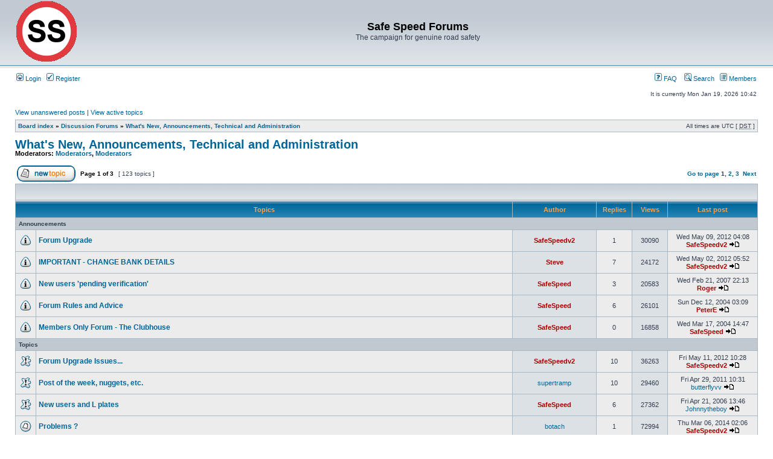

--- FILE ---
content_type: text/html; charset=UTF-8
request_url: http://www.safespeed.org.uk/forum/viewforum.php?f=11&sid=78bfa8603103fe8bb0394b029ff742f4
body_size: 11472
content:
<!DOCTYPE html PUBLIC "-//W3C//DTD XHTML 1.0 Transitional//EN" "http://www.w3.org/TR/xhtml1/DTD/xhtml1-transitional.dtd">
<html xmlns="http://www.w3.org/1999/xhtml" dir="ltr" lang="en-gb" xml:lang="en-gb">
<head>

<meta http-equiv="content-type" content="text/html; charset=UTF-8" />
<meta http-equiv="content-language" content="en-gb" />
<meta http-equiv="content-style-type" content="text/css" />
<meta http-equiv="imagetoolbar" content="no" />
<meta name="resource-type" content="document" />
<meta name="distribution" content="global" />
<meta name="keywords" content="" />
<meta name="description" content="" />

<title>Safe Speed Forums &bull; View forum - What's New, Announcements, Technical and Administration</title>



<link rel="stylesheet" href="./styles/subsilver2/theme/stylesheet.css" type="text/css" />

<script type="text/javascript">
// <![CDATA[


function popup(url, width, height, name)
{
	if (!name)
	{
		name = '_popup';
	}

	window.open(url.replace(/&amp;/g, '&'), name, 'height=' + height + ',resizable=yes,scrollbars=yes,width=' + width);
	return false;
}

function jumpto()
{
	var page = prompt('Enter the page number you wish to go to:', '1');
	var per_page = '50';
	var base_url = './viewforum.php?f=11&amp;sid=d6a1b872161e28933df6da5fd01b1ec0';

	if (page !== null && !isNaN(page) && page == Math.floor(page) && page > 0)
	{
		if (base_url.indexOf('?') == -1)
		{
			document.location.href = base_url + '?start=' + ((page - 1) * per_page);
		}
		else
		{
			document.location.href = base_url.replace(/&amp;/g, '&') + '&start=' + ((page - 1) * per_page);
		}
	}
}

/**
* Find a member
*/
function find_username(url)
{
	popup(url, 760, 570, '_usersearch');
	return false;
}

/**
* Mark/unmark checklist
* id = ID of parent container, name = name prefix, state = state [true/false]
*/
function marklist(id, name, state)
{
	var parent = document.getElementById(id);
	if (!parent)
	{
		eval('parent = document.' + id);
	}

	if (!parent)
	{
		return;
	}

	var rb = parent.getElementsByTagName('input');
	
	for (var r = 0; r < rb.length; r++)
	{
		if (rb[r].name.substr(0, name.length) == name)
		{
			rb[r].checked = state;
		}
	}
}



// ]]>
</script>
</head>
<body class="ltr">

<a name="top"></a>

<div id="wrapheader">

	<div id="logodesc">
		<table width="100%" cellspacing="0">
		<tr>
			<td><a href="./index.php?sid=d6a1b872161e28933df6da5fd01b1ec0"><img src="./styles/subsilver2/imageset/ss_logo.gif" width="100" height="100" alt="" title="" /></a></td>
			<td width="100%" align="center"><h1>Safe Speed Forums</h1><span class="gen">The campaign for genuine road safety</span></td>
		</tr>
		</table>
	</div>

	<div id="menubar">
		<table width="100%" cellspacing="0">
		<tr>
			<td class="genmed">
				<a href="./ucp.php?mode=login&amp;sid=d6a1b872161e28933df6da5fd01b1ec0"><img src="./styles/subsilver2/theme/images/icon_mini_login.gif" width="12" height="13" alt="*" /> Login</a>&nbsp; &nbsp;<a href="./ucp.php?mode=register&amp;sid=d6a1b872161e28933df6da5fd01b1ec0"><img src="./styles/subsilver2/theme/images/icon_mini_register.gif" width="12" height="13" alt="*" /> Register</a>
					
			</td>
			<td class="genmed" align="right">
				<a href="./faq.php?sid=d6a1b872161e28933df6da5fd01b1ec0"><img src="./styles/subsilver2/theme/images/icon_mini_faq.gif" width="12" height="13" alt="*" /> FAQ</a>
				&nbsp; &nbsp;<a href="./search.php?sid=d6a1b872161e28933df6da5fd01b1ec0"><img src="./styles/subsilver2/theme/images/icon_mini_search.gif" width="12" height="13" alt="*" /> Search</a>&nbsp; &nbsp;<a href="./memberlist.php?sid=d6a1b872161e28933df6da5fd01b1ec0"><img src="./styles/subsilver2/theme/images/icon_mini_members.gif" width="12" height="13" alt="*" /> Members</a>
			</td>
		</tr>
		</table>
	</div>

	<div id="datebar">
		<table width="100%" cellspacing="0">
		<tr>
			<td class="gensmall"></td>
			<td class="gensmall" align="right">It is currently Mon Jan 19, 2026 10:42<br /></td>
		</tr>
		</table>
	</div>

</div>

<div id="wrapcentre">

	
	<p class="searchbar">
		<span style="float: left;"><a href="./search.php?search_id=unanswered&amp;sid=d6a1b872161e28933df6da5fd01b1ec0">View unanswered posts</a> | <a href="./search.php?search_id=active_topics&amp;sid=d6a1b872161e28933df6da5fd01b1ec0">View active topics</a></span>
		
	</p>
	

	<br style="clear: both;" />

	<table class="tablebg" width="100%" cellspacing="1" cellpadding="0" style="margin-top: 5px;">
	<tr>
		<td class="row1">
			<p class="breadcrumbs"><a href="./index.php?sid=d6a1b872161e28933df6da5fd01b1ec0">Board index</a> &#187; <a href="./viewforum.php?f=49&amp;sid=d6a1b872161e28933df6da5fd01b1ec0">Discussion Forums</a> &#187; <a href="./viewforum.php?f=11&amp;sid=d6a1b872161e28933df6da5fd01b1ec0">What's New, Announcements, Technical and Administration</a></p>
			<p class="datetime">All times are UTC [ <abbr title="Daylight Saving Time">DST</abbr> ]</p>
		</td>
	</tr>
	</table>

	<br />
	<div id="pageheader">
		<h2><a class="titles" href="./viewforum.php?f=11&amp;sid=d6a1b872161e28933df6da5fd01b1ec0">What's New, Announcements, Technical and Administration</a></h2>

		
			<p class="moderators">Moderators: <a href="./memberlist.php?mode=group&amp;g=4479&amp;sid=d6a1b872161e28933df6da5fd01b1ec0">Moderators</a>, <a href="./memberlist.php?mode=group&amp;g=4479&amp;sid=d6a1b872161e28933df6da5fd01b1ec0">Moderators</a></p>
		
	</div>

	<br clear="all" /><br />


<div id="pagecontent">


		<table width="100%" cellspacing="1">
		<tr>
			
				<td align="left" valign="middle"><a href="./posting.php?mode=post&amp;f=11&amp;sid=d6a1b872161e28933df6da5fd01b1ec0"><img src="./styles/subsilver2/imageset/en/button_topic_new.gif" alt="Post new topic" title="Post new topic" /></a></td>
			
				<td class="nav" valign="middle" nowrap="nowrap">&nbsp;Page <strong>1</strong> of <strong>3</strong><br /></td>
				<td class="gensmall" nowrap="nowrap">&nbsp;[ 123 topics ]&nbsp;</td>
				<td class="gensmall" width="100%" align="right" nowrap="nowrap"><b><a href="#" onclick="jumpto(); return false;" title="Click to jump to page…">Go to page</a> <strong>1</strong><span class="page-sep">, </span><a href="./viewforum.php?f=11&amp;sid=d6a1b872161e28933df6da5fd01b1ec0&amp;start=50">2</a><span class="page-sep">, </span><a href="./viewforum.php?f=11&amp;sid=d6a1b872161e28933df6da5fd01b1ec0&amp;start=100">3</a> &nbsp;<a href="./viewforum.php?f=11&amp;sid=d6a1b872161e28933df6da5fd01b1ec0&amp;start=50">Next</a></b></td>
			
		</tr>
		</table>
	
		<table class="tablebg" width="100%" cellspacing="1">
		<tr>
			<td class="cat" colspan="6">
				<table width="100%" cellspacing="0">
				<tr class="nav">
					<td valign="middle">&nbsp;</td>
					<td align="right" valign="middle">&nbsp;</td>
				</tr>
				</table>
			</td>
		</tr>

		<tr>
			
				<th colspan="2">&nbsp;Topics&nbsp;</th>
			
			<th>&nbsp;Author&nbsp;</th>
			<th>&nbsp;Replies&nbsp;</th>
			<th>&nbsp;Views&nbsp;</th>
			<th>&nbsp;Last post&nbsp;</th>
		</tr>

		
				<tr>
					<td class="row3" colspan="6"><b class="gensmall">Announcements</b></td>
				</tr>
			

			<tr>
				<td class="row1" width="25" align="center"><img src="./styles/subsilver2/imageset/announce_read.gif" width="19" height="18" alt="No unread posts" title="No unread posts" /></td>
				
				<td class="row1">
					
					 <a title="Posted: Thu May 03, 2012 01:58" href="./viewtopic.php?f=11&amp;t=26111&amp;sid=d6a1b872161e28933df6da5fd01b1ec0" class="topictitle">Forum Upgrade</a>
					
				</td>
				<td class="row2" width="130" align="center"><p class="topicauthor"><a href="./memberlist.php?mode=viewprofile&amp;u=523&amp;sid=d6a1b872161e28933df6da5fd01b1ec0" style="color: #AA0000;" class="username-coloured">SafeSpeedv2</a></p></td>
				<td class="row1" width="50" align="center"><p class="topicdetails">1</p></td>
				<td class="row2" width="50" align="center"><p class="topicdetails">30090</p></td>
				<td class="row1" width="140" align="center">
					<p class="topicdetails" style="white-space: nowrap;">Wed May 09, 2012 04:08</p>
					<p class="topicdetails"><a href="./memberlist.php?mode=viewprofile&amp;u=523&amp;sid=d6a1b872161e28933df6da5fd01b1ec0" style="color: #AA0000;" class="username-coloured">SafeSpeedv2</a>
						<a href="./viewtopic.php?f=11&amp;t=26111&amp;p=247919&amp;sid=d6a1b872161e28933df6da5fd01b1ec0#p247919"><img src="./styles/subsilver2/imageset/icon_topic_latest.gif" width="18" height="9" alt="View the latest post" title="View the latest post" /></a>
					</p>
				</td>
			</tr>

		

			<tr>
				<td class="row1" width="25" align="center"><img src="./styles/subsilver2/imageset/announce_read.gif" width="19" height="18" alt="No unread posts" title="No unread posts" /></td>
				
				<td class="row1">
					
					 <a title="Posted: Tue Dec 18, 2007 23:54" href="./viewtopic.php?f=11&amp;t=16789&amp;sid=d6a1b872161e28933df6da5fd01b1ec0" class="topictitle">IMPORTANT - CHANGE BANK DETAILS</a>
					
				</td>
				<td class="row2" width="130" align="center"><p class="topicauthor"><a href="./memberlist.php?mode=viewprofile&amp;u=1345&amp;sid=d6a1b872161e28933df6da5fd01b1ec0" style="color: #AA0000;" class="username-coloured">Steve</a></p></td>
				<td class="row1" width="50" align="center"><p class="topicdetails">7</p></td>
				<td class="row2" width="50" align="center"><p class="topicdetails">24172</p></td>
				<td class="row1" width="140" align="center">
					<p class="topicdetails" style="white-space: nowrap;">Wed May 02, 2012 05:52</p>
					<p class="topicdetails"><a href="./memberlist.php?mode=viewprofile&amp;u=523&amp;sid=d6a1b872161e28933df6da5fd01b1ec0" style="color: #AA0000;" class="username-coloured">SafeSpeedv2</a>
						<a href="./viewtopic.php?f=11&amp;t=16789&amp;p=247767&amp;sid=d6a1b872161e28933df6da5fd01b1ec0#p247767"><img src="./styles/subsilver2/imageset/icon_topic_latest.gif" width="18" height="9" alt="View the latest post" title="View the latest post" /></a>
					</p>
				</td>
			</tr>

		

			<tr>
				<td class="row1" width="25" align="center"><img src="./styles/subsilver2/imageset/announce_read.gif" width="19" height="18" alt="No unread posts" title="No unread posts" /></td>
				
				<td class="row1">
					
					 <a title="Posted: Wed Feb 21, 2007 17:20" href="./viewtopic.php?f=11&amp;t=12495&amp;sid=d6a1b872161e28933df6da5fd01b1ec0" class="topictitle">New users 'pending verification'</a>
					
				</td>
				<td class="row2" width="130" align="center"><p class="topicauthor"><a href="./memberlist.php?mode=viewprofile&amp;u=3&amp;sid=d6a1b872161e28933df6da5fd01b1ec0" style="color: #AA0000;" class="username-coloured">SafeSpeed</a></p></td>
				<td class="row1" width="50" align="center"><p class="topicdetails">3</p></td>
				<td class="row2" width="50" align="center"><p class="topicdetails">20583</p></td>
				<td class="row1" width="140" align="center">
					<p class="topicdetails" style="white-space: nowrap;">Wed Feb 21, 2007 22:13</p>
					<p class="topicdetails"><a href="./memberlist.php?mode=viewprofile&amp;u=9&amp;sid=d6a1b872161e28933df6da5fd01b1ec0" style="color: #AA0000;" class="username-coloured">Roger</a>
						<a href="./viewtopic.php?f=11&amp;t=12495&amp;p=125985&amp;sid=d6a1b872161e28933df6da5fd01b1ec0#p125985"><img src="./styles/subsilver2/imageset/icon_topic_latest.gif" width="18" height="9" alt="View the latest post" title="View the latest post" /></a>
					</p>
				</td>
			</tr>

		

			<tr>
				<td class="row1" width="25" align="center"><img src="./styles/subsilver2/imageset/announce_read.gif" width="19" height="18" alt="No unread posts" title="No unread posts" /></td>
				
				<td class="row1">
					
					 <a title="Posted: Sat Dec 11, 2004 06:40" href="./viewtopic.php?f=11&amp;t=1363&amp;sid=d6a1b872161e28933df6da5fd01b1ec0" class="topictitle">Forum Rules and Advice</a>
					
				</td>
				<td class="row2" width="130" align="center"><p class="topicauthor"><a href="./memberlist.php?mode=viewprofile&amp;u=3&amp;sid=d6a1b872161e28933df6da5fd01b1ec0" style="color: #AA0000;" class="username-coloured">SafeSpeed</a></p></td>
				<td class="row1" width="50" align="center"><p class="topicdetails">6</p></td>
				<td class="row2" width="50" align="center"><p class="topicdetails">26101</p></td>
				<td class="row1" width="140" align="center">
					<p class="topicdetails" style="white-space: nowrap;">Sun Dec 12, 2004 03:09</p>
					<p class="topicdetails"><a href="./memberlist.php?mode=viewprofile&amp;u=65&amp;sid=d6a1b872161e28933df6da5fd01b1ec0" style="color: #AA0000;" class="username-coloured">PeterE</a>
						<a href="./viewtopic.php?f=11&amp;t=1363&amp;p=12317&amp;sid=d6a1b872161e28933df6da5fd01b1ec0#p12317"><img src="./styles/subsilver2/imageset/icon_topic_latest.gif" width="18" height="9" alt="View the latest post" title="View the latest post" /></a>
					</p>
				</td>
			</tr>

		

			<tr>
				<td class="row1" width="25" align="center"><img src="./styles/subsilver2/imageset/announce_read.gif" width="19" height="18" alt="No unread posts" title="No unread posts" /></td>
				
				<td class="row1">
					
					 <a title="Posted: Wed Mar 17, 2004 14:47" href="./viewtopic.php?f=11&amp;t=128&amp;sid=d6a1b872161e28933df6da5fd01b1ec0" class="topictitle">Members Only Forum - The Clubhouse</a>
					
				</td>
				<td class="row2" width="130" align="center"><p class="topicauthor"><a href="./memberlist.php?mode=viewprofile&amp;u=3&amp;sid=d6a1b872161e28933df6da5fd01b1ec0" style="color: #AA0000;" class="username-coloured">SafeSpeed</a></p></td>
				<td class="row1" width="50" align="center"><p class="topicdetails">0</p></td>
				<td class="row2" width="50" align="center"><p class="topicdetails">16858</p></td>
				<td class="row1" width="140" align="center">
					<p class="topicdetails" style="white-space: nowrap;">Wed Mar 17, 2004 14:47</p>
					<p class="topicdetails"><a href="./memberlist.php?mode=viewprofile&amp;u=3&amp;sid=d6a1b872161e28933df6da5fd01b1ec0" style="color: #AA0000;" class="username-coloured">SafeSpeed</a>
						<a href="./viewtopic.php?f=11&amp;t=128&amp;p=511&amp;sid=d6a1b872161e28933df6da5fd01b1ec0#p511"><img src="./styles/subsilver2/imageset/icon_topic_latest.gif" width="18" height="9" alt="View the latest post" title="View the latest post" /></a>
					</p>
				</td>
			</tr>

		
				<tr>
					<td class="row3" colspan="6"><b class="gensmall">Topics</b></td>
				</tr>
			

			<tr>
				<td class="row1" width="25" align="center"><img src="./styles/subsilver2/imageset/sticky_read.gif" width="19" height="18" alt="No unread posts" title="No unread posts" /></td>
				
				<td class="row1">
					
					 <a title="Posted: Wed May 09, 2012 05:57" href="./viewtopic.php?f=11&amp;t=26122&amp;sid=d6a1b872161e28933df6da5fd01b1ec0" class="topictitle">Forum Upgrade Issues...</a>
					
				</td>
				<td class="row2" width="130" align="center"><p class="topicauthor"><a href="./memberlist.php?mode=viewprofile&amp;u=523&amp;sid=d6a1b872161e28933df6da5fd01b1ec0" style="color: #AA0000;" class="username-coloured">SafeSpeedv2</a></p></td>
				<td class="row1" width="50" align="center"><p class="topicdetails">10</p></td>
				<td class="row2" width="50" align="center"><p class="topicdetails">36263</p></td>
				<td class="row1" width="140" align="center">
					<p class="topicdetails" style="white-space: nowrap;">Fri May 11, 2012 10:28</p>
					<p class="topicdetails"><a href="./memberlist.php?mode=viewprofile&amp;u=523&amp;sid=d6a1b872161e28933df6da5fd01b1ec0" style="color: #AA0000;" class="username-coloured">SafeSpeedv2</a>
						<a href="./viewtopic.php?f=11&amp;t=26122&amp;p=248000&amp;sid=d6a1b872161e28933df6da5fd01b1ec0#p248000"><img src="./styles/subsilver2/imageset/icon_topic_latest.gif" width="18" height="9" alt="View the latest post" title="View the latest post" /></a>
					</p>
				</td>
			</tr>

		

			<tr>
				<td class="row1" width="25" align="center"><img src="./styles/subsilver2/imageset/sticky_read.gif" width="19" height="18" alt="No unread posts" title="No unread posts" /></td>
				
				<td class="row1">
					
					 <a title="Posted: Sat Sep 11, 2004 08:50" href="./viewtopic.php?f=11&amp;t=895&amp;sid=d6a1b872161e28933df6da5fd01b1ec0" class="topictitle">Post of the week, nuggets, etc.</a>
					
				</td>
				<td class="row2" width="130" align="center"><p class="topicauthor"><a href="./memberlist.php?mode=viewprofile&amp;u=29&amp;sid=d6a1b872161e28933df6da5fd01b1ec0">supertramp</a></p></td>
				<td class="row1" width="50" align="center"><p class="topicdetails">10</p></td>
				<td class="row2" width="50" align="center"><p class="topicdetails">29460</p></td>
				<td class="row1" width="140" align="center">
					<p class="topicdetails" style="white-space: nowrap;">Fri Apr 29, 2011 10:31</p>
					<p class="topicdetails"><a href="./memberlist.php?mode=viewprofile&amp;u=19399&amp;sid=d6a1b872161e28933df6da5fd01b1ec0">butterflyvv</a>
						<a href="./viewtopic.php?f=11&amp;t=895&amp;p=201569&amp;sid=d6a1b872161e28933df6da5fd01b1ec0#p201569"><img src="./styles/subsilver2/imageset/icon_topic_latest.gif" width="18" height="9" alt="View the latest post" title="View the latest post" /></a>
					</p>
				</td>
			</tr>

		

			<tr>
				<td class="row1" width="25" align="center"><img src="./styles/subsilver2/imageset/sticky_read.gif" width="19" height="18" alt="No unread posts" title="No unread posts" /></td>
				
				<td class="row1">
					
					 <a title="Posted: Tue Jan 18, 2005 11:26" href="./viewtopic.php?f=11&amp;t=1584&amp;sid=d6a1b872161e28933df6da5fd01b1ec0" class="topictitle">New users and L plates</a>
					
				</td>
				<td class="row2" width="130" align="center"><p class="topicauthor"><a href="./memberlist.php?mode=viewprofile&amp;u=3&amp;sid=d6a1b872161e28933df6da5fd01b1ec0" style="color: #AA0000;" class="username-coloured">SafeSpeed</a></p></td>
				<td class="row1" width="50" align="center"><p class="topicdetails">6</p></td>
				<td class="row2" width="50" align="center"><p class="topicdetails">27362</p></td>
				<td class="row1" width="140" align="center">
					<p class="topicdetails" style="white-space: nowrap;">Fri Apr 21, 2006 13:46</p>
					<p class="topicdetails"><a href="./memberlist.php?mode=viewprofile&amp;u=1350&amp;sid=d6a1b872161e28933df6da5fd01b1ec0">Johnnytheboy</a>
						<a href="./viewtopic.php?f=11&amp;t=1584&amp;p=77033&amp;sid=d6a1b872161e28933df6da5fd01b1ec0#p77033"><img src="./styles/subsilver2/imageset/icon_topic_latest.gif" width="18" height="9" alt="View the latest post" title="View the latest post" /></a>
					</p>
				</td>
			</tr>

		

			<tr>
				<td class="row1" width="25" align="center"><img src="./styles/subsilver2/imageset/topic_read.gif" width="19" height="18" alt="No unread posts" title="No unread posts" /></td>
				
				<td class="row1">
					
					 <a title="Posted: Tue Mar 04, 2014 23:06" href="./viewtopic.php?f=11&amp;t=26599&amp;sid=d6a1b872161e28933df6da5fd01b1ec0" class="topictitle">Problems ?</a>
					
				</td>
				<td class="row2" width="130" align="center"><p class="topicauthor"><a href="./memberlist.php?mode=viewprofile&amp;u=488&amp;sid=d6a1b872161e28933df6da5fd01b1ec0">botach</a></p></td>
				<td class="row1" width="50" align="center"><p class="topicdetails">1</p></td>
				<td class="row2" width="50" align="center"><p class="topicdetails">72994</p></td>
				<td class="row1" width="140" align="center">
					<p class="topicdetails" style="white-space: nowrap;">Thu Mar 06, 2014 02:06</p>
					<p class="topicdetails"><a href="./memberlist.php?mode=viewprofile&amp;u=523&amp;sid=d6a1b872161e28933df6da5fd01b1ec0" style="color: #AA0000;" class="username-coloured">SafeSpeedv2</a>
						<a href="./viewtopic.php?f=11&amp;t=26599&amp;p=252708&amp;sid=d6a1b872161e28933df6da5fd01b1ec0#p252708"><img src="./styles/subsilver2/imageset/icon_topic_latest.gif" width="18" height="9" alt="View the latest post" title="View the latest post" /></a>
					</p>
				</td>
			</tr>

		

			<tr>
				<td class="row1" width="25" align="center"><img src="./styles/subsilver2/imageset/topic_read.gif" width="19" height="18" alt="No unread posts" title="No unread posts" /></td>
				
				<td class="row1">
					
					 <a title="Posted: Sun Sep 02, 2012 23:55" href="./viewtopic.php?f=11&amp;t=26226&amp;sid=d6a1b872161e28933df6da5fd01b1ec0" class="topictitle">Messages- multiple delete</a>
					
				</td>
				<td class="row2" width="130" align="center"><p class="topicauthor"><a href="./memberlist.php?mode=viewprofile&amp;u=488&amp;sid=d6a1b872161e28933df6da5fd01b1ec0">botach</a></p></td>
				<td class="row1" width="50" align="center"><p class="topicdetails">4</p></td>
				<td class="row2" width="50" align="center"><p class="topicdetails">30331</p></td>
				<td class="row1" width="140" align="center">
					<p class="topicdetails" style="white-space: nowrap;">Wed Sep 05, 2012 20:25</p>
					<p class="topicdetails"><a href="./memberlist.php?mode=viewprofile&amp;u=488&amp;sid=d6a1b872161e28933df6da5fd01b1ec0">botach</a>
						<a href="./viewtopic.php?f=11&amp;t=26226&amp;p=249272&amp;sid=d6a1b872161e28933df6da5fd01b1ec0#p249272"><img src="./styles/subsilver2/imageset/icon_topic_latest.gif" width="18" height="9" alt="View the latest post" title="View the latest post" /></a>
					</p>
				</td>
			</tr>

		

			<tr>
				<td class="row1" width="25" align="center"><img src="./styles/subsilver2/imageset/topic_read.gif" width="19" height="18" alt="No unread posts" title="No unread posts" /></td>
				
				<td class="row1">
					
					 <a title="Posted: Wed May 09, 2012 09:25" href="./viewtopic.php?f=11&amp;t=26124&amp;sid=d6a1b872161e28933df6da5fd01b1ec0" class="topictitle">Testing</a>
					
				</td>
				<td class="row2" width="130" align="center"><p class="topicauthor"><a href="./memberlist.php?mode=viewprofile&amp;u=2081&amp;sid=d6a1b872161e28933df6da5fd01b1ec0" style="color: #AA0000;" class="username-coloured">Graeme</a></p></td>
				<td class="row1" width="50" align="center"><p class="topicdetails">0</p></td>
				<td class="row2" width="50" align="center"><p class="topicdetails">33691</p></td>
				<td class="row1" width="140" align="center">
					<p class="topicdetails" style="white-space: nowrap;">Wed May 09, 2012 09:25</p>
					<p class="topicdetails"><a href="./memberlist.php?mode=viewprofile&amp;u=2081&amp;sid=d6a1b872161e28933df6da5fd01b1ec0" style="color: #AA0000;" class="username-coloured">Graeme</a>
						<a href="./viewtopic.php?f=11&amp;t=26124&amp;p=247927&amp;sid=d6a1b872161e28933df6da5fd01b1ec0#p247927"><img src="./styles/subsilver2/imageset/icon_topic_latest.gif" width="18" height="9" alt="View the latest post" title="View the latest post" /></a>
					</p>
				</td>
			</tr>

		

			<tr>
				<td class="row1" width="25" align="center"><img src="./styles/subsilver2/imageset/topic_read.gif" width="19" height="18" alt="No unread posts" title="No unread posts" /></td>
				
				<td class="row1">
					
					 <a title="Posted: Wed May 02, 2012 05:58" href="./viewtopic.php?f=11&amp;t=26103&amp;sid=d6a1b872161e28933df6da5fd01b1ec0" class="topictitle">Forum Administrators &amp; Moderators</a>
					
				</td>
				<td class="row2" width="130" align="center"><p class="topicauthor"><a href="./memberlist.php?mode=viewprofile&amp;u=523&amp;sid=d6a1b872161e28933df6da5fd01b1ec0" style="color: #AA0000;" class="username-coloured">SafeSpeedv2</a></p></td>
				<td class="row1" width="50" align="center"><p class="topicdetails">0</p></td>
				<td class="row2" width="50" align="center"><p class="topicdetails">28982</p></td>
				<td class="row1" width="140" align="center">
					<p class="topicdetails" style="white-space: nowrap;">Wed May 02, 2012 05:58</p>
					<p class="topicdetails"><a href="./memberlist.php?mode=viewprofile&amp;u=523&amp;sid=d6a1b872161e28933df6da5fd01b1ec0" style="color: #AA0000;" class="username-coloured">SafeSpeedv2</a>
						<a href="./viewtopic.php?f=11&amp;t=26103&amp;p=247768&amp;sid=d6a1b872161e28933df6da5fd01b1ec0#p247768"><img src="./styles/subsilver2/imageset/icon_topic_latest.gif" width="18" height="9" alt="View the latest post" title="View the latest post" /></a>
					</p>
				</td>
			</tr>

		

			<tr>
				<td class="row1" width="25" align="center"><img src="./styles/subsilver2/imageset/topic_read.gif" width="19" height="18" alt="No unread posts" title="No unread posts" /></td>
				
				<td class="row1">
					
					 <a title="Posted: Wed Nov 11, 2009 03:05" href="./viewtopic.php?f=11&amp;t=21235&amp;sid=d6a1b872161e28933df6da5fd01b1ec0" class="topictitle">Forum Down</a>
					
				</td>
				<td class="row2" width="130" align="center"><p class="topicauthor"><a href="./memberlist.php?mode=viewprofile&amp;u=523&amp;sid=d6a1b872161e28933df6da5fd01b1ec0" style="color: #AA0000;" class="username-coloured">SafeSpeedv2</a></p></td>
				<td class="row1" width="50" align="center"><p class="topicdetails">9</p></td>
				<td class="row2" width="50" align="center"><p class="topicdetails">23205</p></td>
				<td class="row1" width="140" align="center">
					<p class="topicdetails" style="white-space: nowrap;">Sat Apr 07, 2012 14:11</p>
					<p class="topicdetails"><a href="./memberlist.php?mode=viewprofile&amp;u=523&amp;sid=d6a1b872161e28933df6da5fd01b1ec0" style="color: #AA0000;" class="username-coloured">SafeSpeedv2</a>
						<a href="./viewtopic.php?f=11&amp;t=21235&amp;p=247392&amp;sid=d6a1b872161e28933df6da5fd01b1ec0#p247392"><img src="./styles/subsilver2/imageset/icon_topic_latest.gif" width="18" height="9" alt="View the latest post" title="View the latest post" /></a>
					</p>
				</td>
			</tr>

		

			<tr>
				<td class="row1" width="25" align="center"><img src="./styles/subsilver2/imageset/topic_read.gif" width="19" height="18" alt="No unread posts" title="No unread posts" /></td>
				
				<td class="row1">
					
					 <a title="Posted: Fri Nov 11, 2011 23:11" href="./viewtopic.php?f=11&amp;t=25691&amp;sid=d6a1b872161e28933df6da5fd01b1ec0" class="topictitle">Forum / website potential technical issues</a>
					
				</td>
				<td class="row2" width="130" align="center"><p class="topicauthor"><a href="./memberlist.php?mode=viewprofile&amp;u=523&amp;sid=d6a1b872161e28933df6da5fd01b1ec0" style="color: #AA0000;" class="username-coloured">SafeSpeedv2</a></p></td>
				<td class="row1" width="50" align="center"><p class="topicdetails">4</p></td>
				<td class="row2" width="50" align="center"><p class="topicdetails">12345</p></td>
				<td class="row1" width="140" align="center">
					<p class="topicdetails" style="white-space: nowrap;">Tue Jan 03, 2012 23:53</p>
					<p class="topicdetails"><a href="./memberlist.php?mode=viewprofile&amp;u=488&amp;sid=d6a1b872161e28933df6da5fd01b1ec0">botach</a>
						<a href="./viewtopic.php?f=11&amp;t=25691&amp;p=245908&amp;sid=d6a1b872161e28933df6da5fd01b1ec0#p245908"><img src="./styles/subsilver2/imageset/icon_topic_latest.gif" width="18" height="9" alt="View the latest post" title="View the latest post" /></a>
					</p>
				</td>
			</tr>

		

			<tr>
				<td class="row1" width="25" align="center"><img src="./styles/subsilver2/imageset/topic_read.gif" width="19" height="18" alt="No unread posts" title="No unread posts" /></td>
				
				<td class="row1">
					
					 <a title="Posted: Wed Dec 21, 2011 21:51" href="./viewtopic.php?f=11&amp;t=25883&amp;sid=d6a1b872161e28933df6da5fd01b1ec0" class="topictitle">Forum Update &amp; Registration Approval</a>
					
				</td>
				<td class="row2" width="130" align="center"><p class="topicauthor"><a href="./memberlist.php?mode=viewprofile&amp;u=523&amp;sid=d6a1b872161e28933df6da5fd01b1ec0" style="color: #AA0000;" class="username-coloured">SafeSpeedv2</a></p></td>
				<td class="row1" width="50" align="center"><p class="topicdetails">10</p></td>
				<td class="row2" width="50" align="center"><p class="topicdetails">18925</p></td>
				<td class="row1" width="140" align="center">
					<p class="topicdetails" style="white-space: nowrap;">Sat Dec 24, 2011 12:22</p>
					<p class="topicdetails"><a href="./memberlist.php?mode=viewprofile&amp;u=523&amp;sid=d6a1b872161e28933df6da5fd01b1ec0" style="color: #AA0000;" class="username-coloured">SafeSpeedv2</a>
						<a href="./viewtopic.php?f=11&amp;t=25883&amp;p=245769&amp;sid=d6a1b872161e28933df6da5fd01b1ec0#p245769"><img src="./styles/subsilver2/imageset/icon_topic_latest.gif" width="18" height="9" alt="View the latest post" title="View the latest post" /></a>
					</p>
				</td>
			</tr>

		

			<tr>
				<td class="row1" width="25" align="center"><img src="./styles/subsilver2/imageset/topic_read.gif" width="19" height="18" alt="No unread posts" title="No unread posts" /></td>
				
				<td class="row1">
					
					 <a title="Posted: Thu Dec 08, 2011 10:02" href="./viewtopic.php?f=11&amp;t=25810&amp;sid=d6a1b872161e28933df6da5fd01b1ec0" class="topictitle">Posting Images</a>
					
				</td>
				<td class="row2" width="130" align="center"><p class="topicauthor"><a href="./memberlist.php?mode=viewprofile&amp;u=6423&amp;sid=d6a1b872161e28933df6da5fd01b1ec0">dcbwhaley</a></p></td>
				<td class="row1" width="50" align="center"><p class="topicdetails">2</p></td>
				<td class="row2" width="50" align="center"><p class="topicdetails">9954</p></td>
				<td class="row1" width="140" align="center">
					<p class="topicdetails" style="white-space: nowrap;">Thu Dec 08, 2011 12:04</p>
					<p class="topicdetails"><a href="./memberlist.php?mode=viewprofile&amp;u=523&amp;sid=d6a1b872161e28933df6da5fd01b1ec0" style="color: #AA0000;" class="username-coloured">SafeSpeedv2</a>
						<a href="./viewtopic.php?f=11&amp;t=25810&amp;p=245371&amp;sid=d6a1b872161e28933df6da5fd01b1ec0#p245371"><img src="./styles/subsilver2/imageset/icon_topic_latest.gif" width="18" height="9" alt="View the latest post" title="View the latest post" /></a>
					</p>
				</td>
			</tr>

		

			<tr>
				<td class="row1" width="25" align="center"><img src="./styles/subsilver2/imageset/topic_moved.gif" width="19" height="18" alt="Moved topic" title="Moved topic" /></td>
				
				<td class="row1">
					
					 <b>Moved: </b> <a title="Posted: Sat Oct 29, 2011 09:38" href="./viewtopic.php?f=5&amp;t=25546&amp;sid=d6a1b872161e28933df6da5fd01b1ec0" class="topictitle">Speed Limit</a>
					
				</td>
				<td class="row2" width="130" align="center"><p class="topicauthor"><a href="./memberlist.php?mode=viewprofile&amp;u=31772&amp;sid=d6a1b872161e28933df6da5fd01b1ec0">nostalgia</a></p></td>
				<td class="row1" width="50" align="center"><p class="topicdetails">19</p></td>
				<td class="row2" width="50" align="center"><p class="topicdetails">29692</p></td>
				<td class="row1" width="140" align="center">
					<p class="topicdetails" style="white-space: nowrap;">Thu Dec 22, 2011 18:07</p>
					<p class="topicdetails"><a href="./memberlist.php?mode=viewprofile&amp;u=488&amp;sid=d6a1b872161e28933df6da5fd01b1ec0">botach</a>
						<a href="./viewtopic.php?f=5&amp;t=25546&amp;p=245731&amp;sid=d6a1b872161e28933df6da5fd01b1ec0#p245731"><img src="./styles/subsilver2/imageset/icon_topic_latest.gif" width="18" height="9" alt="View the latest post" title="View the latest post" /></a>
					</p>
				</td>
			</tr>

		

			<tr>
				<td class="row1" width="25" align="center"><img src="./styles/subsilver2/imageset/topic_read.gif" width="19" height="18" alt="No unread posts" title="No unread posts" /></td>
				
				<td class="row1">
					
					 <a title="Posted: Tue Sep 27, 2011 00:36" href="./viewtopic.php?f=11&amp;t=25405&amp;sid=d6a1b872161e28933df6da5fd01b1ec0" class="topictitle">Website access issues</a>
					
				</td>
				<td class="row2" width="130" align="center"><p class="topicauthor"><a href="./memberlist.php?mode=viewprofile&amp;u=1345&amp;sid=d6a1b872161e28933df6da5fd01b1ec0" style="color: #AA0000;" class="username-coloured">Steve</a></p></td>
				<td class="row1" width="50" align="center"><p class="topicdetails">0</p></td>
				<td class="row2" width="50" align="center"><p class="topicdetails">9893</p></td>
				<td class="row1" width="140" align="center">
					<p class="topicdetails" style="white-space: nowrap;">Tue Sep 27, 2011 00:36</p>
					<p class="topicdetails"><a href="./memberlist.php?mode=viewprofile&amp;u=1345&amp;sid=d6a1b872161e28933df6da5fd01b1ec0" style="color: #AA0000;" class="username-coloured">Steve</a>
						<a href="./viewtopic.php?f=11&amp;t=25405&amp;p=243161&amp;sid=d6a1b872161e28933df6da5fd01b1ec0#p243161"><img src="./styles/subsilver2/imageset/icon_topic_latest.gif" width="18" height="9" alt="View the latest post" title="View the latest post" /></a>
					</p>
				</td>
			</tr>

		

			<tr>
				<td class="row1" width="25" align="center"><img src="./styles/subsilver2/imageset/topic_read.gif" width="19" height="18" alt="No unread posts" title="No unread posts" /></td>
				
				<td class="row1">
					
					 <a title="Posted: Thu Jul 28, 2011 18:55" href="./viewtopic.php?f=11&amp;t=25097&amp;sid=d6a1b872161e28933df6da5fd01b1ec0" class="topictitle">unread posts</a>
					
				</td>
				<td class="row2" width="130" align="center"><p class="topicauthor"><a href="./memberlist.php?mode=viewprofile&amp;u=1000&amp;sid=d6a1b872161e28933df6da5fd01b1ec0">camera operator</a></p></td>
				<td class="row1" width="50" align="center"><p class="topicdetails">5</p></td>
				<td class="row2" width="50" align="center"><p class="topicdetails">18234</p></td>
				<td class="row1" width="140" align="center">
					<p class="topicdetails" style="white-space: nowrap;">Mon Aug 01, 2011 15:36</p>
					<p class="topicdetails"><a href="./memberlist.php?mode=viewprofile&amp;u=1000&amp;sid=d6a1b872161e28933df6da5fd01b1ec0">camera operator</a>
						<a href="./viewtopic.php?f=11&amp;t=25097&amp;p=241531&amp;sid=d6a1b872161e28933df6da5fd01b1ec0#p241531"><img src="./styles/subsilver2/imageset/icon_topic_latest.gif" width="18" height="9" alt="View the latest post" title="View the latest post" /></a>
					</p>
				</td>
			</tr>

		

			<tr>
				<td class="row1" width="25" align="center"><img src="./styles/subsilver2/imageset/topic_read_hot.gif" width="19" height="18" alt="No unread posts" title="No unread posts" /></td>
				
				<td class="row1">
					
					 <a title="Posted: Wed Aug 04, 2010 09:01" href="./viewtopic.php?f=11&amp;t=22966&amp;sid=d6a1b872161e28933df6da5fd01b1ec0" class="topictitle">How about a summary of the great Switch Off?</a>
					
						<p class="gensmall"> [ <img src="./styles/subsilver2/imageset/icon_post_target.gif" width="12" height="9" alt="Go to page" title="Go to page" />Go to page: <a href="./viewtopic.php?f=11&amp;t=22966&amp;sid=d6a1b872161e28933df6da5fd01b1ec0">1</a><span class="page-sep">, </span><a href="./viewtopic.php?f=11&amp;t=22966&amp;sid=d6a1b872161e28933df6da5fd01b1ec0&amp;start=20">2</a> ] </p>
					
				</td>
				<td class="row2" width="130" align="center"><p class="topicauthor"><a href="./memberlist.php?mode=viewprofile&amp;u=1350&amp;sid=d6a1b872161e28933df6da5fd01b1ec0">Johnnytheboy</a></p></td>
				<td class="row1" width="50" align="center"><p class="topicdetails">24</p></td>
				<td class="row2" width="50" align="center"><p class="topicdetails">44229</p></td>
				<td class="row1" width="140" align="center">
					<p class="topicdetails" style="white-space: nowrap;">Thu Nov 11, 2010 21:34</p>
					<p class="topicdetails"><a href="./memberlist.php?mode=viewprofile&amp;u=488&amp;sid=d6a1b872161e28933df6da5fd01b1ec0">botach</a>
						<a href="./viewtopic.php?f=11&amp;t=22966&amp;p=232242&amp;sid=d6a1b872161e28933df6da5fd01b1ec0#p232242"><img src="./styles/subsilver2/imageset/icon_topic_latest.gif" width="18" height="9" alt="View the latest post" title="View the latest post" /></a>
					</p>
				</td>
			</tr>

		

			<tr>
				<td class="row1" width="25" align="center"><img src="./styles/subsilver2/imageset/topic_read.gif" width="19" height="18" alt="No unread posts" title="No unread posts" /></td>
				
				<td class="row1">
					
					 <a title="Posted: Thu Nov 04, 2010 19:25" href="./viewtopic.php?f=11&amp;t=23672&amp;sid=d6a1b872161e28933df6da5fd01b1ec0" class="topictitle">SafeSpeed on 3G?</a>
					
				</td>
				<td class="row2" width="130" align="center"><p class="topicauthor"><a href="./memberlist.php?mode=viewprofile&amp;u=2638&amp;sid=d6a1b872161e28933df6da5fd01b1ec0">RobinXe</a></p></td>
				<td class="row1" width="50" align="center"><p class="topicdetails">1</p></td>
				<td class="row2" width="50" align="center"><p class="topicdetails">10096</p></td>
				<td class="row1" width="140" align="center">
					<p class="topicdetails" style="white-space: nowrap;">Thu Nov 04, 2010 22:24</p>
					<p class="topicdetails"><a href="./memberlist.php?mode=viewprofile&amp;u=488&amp;sid=d6a1b872161e28933df6da5fd01b1ec0">botach</a>
						<a href="./viewtopic.php?f=11&amp;t=23672&amp;p=231984&amp;sid=d6a1b872161e28933df6da5fd01b1ec0#p231984"><img src="./styles/subsilver2/imageset/icon_topic_latest.gif" width="18" height="9" alt="View the latest post" title="View the latest post" /></a>
					</p>
				</td>
			</tr>

		

			<tr>
				<td class="row1" width="25" align="center"><img src="./styles/subsilver2/imageset/topic_read.gif" width="19" height="18" alt="No unread posts" title="No unread posts" /></td>
				
				<td class="row1">
					
					 <a title="Posted: Thu Oct 21, 2010 01:42" href="./viewtopic.php?f=11&amp;t=23598&amp;sid=d6a1b872161e28933df6da5fd01b1ec0" class="topictitle">Host</a>
					
				</td>
				<td class="row2" width="130" align="center"><p class="topicauthor"><a href="./memberlist.php?mode=viewprofile&amp;u=523&amp;sid=d6a1b872161e28933df6da5fd01b1ec0" style="color: #AA0000;" class="username-coloured">SafeSpeedv2</a></p></td>
				<td class="row1" width="50" align="center"><p class="topicdetails">1</p></td>
				<td class="row2" width="50" align="center"><p class="topicdetails">9170</p></td>
				<td class="row1" width="140" align="center">
					<p class="topicdetails" style="white-space: nowrap;">Tue Nov 02, 2010 15:09</p>
					<p class="topicdetails"><a href="./memberlist.php?mode=viewprofile&amp;u=523&amp;sid=d6a1b872161e28933df6da5fd01b1ec0" style="color: #AA0000;" class="username-coloured">SafeSpeedv2</a>
						<a href="./viewtopic.php?f=11&amp;t=23598&amp;p=231868&amp;sid=d6a1b872161e28933df6da5fd01b1ec0#p231868"><img src="./styles/subsilver2/imageset/icon_topic_latest.gif" width="18" height="9" alt="View the latest post" title="View the latest post" /></a>
					</p>
				</td>
			</tr>

		

			<tr>
				<td class="row1" width="25" align="center"><img src="./styles/subsilver2/imageset/topic_read.gif" width="19" height="18" alt="No unread posts" title="No unread posts" /></td>
				
				<td class="row1">
					
					 <a title="Posted: Tue Aug 31, 2010 17:31" href="./viewtopic.php?f=11&amp;t=23272&amp;sid=d6a1b872161e28933df6da5fd01b1ec0" class="topictitle">Site Upgrade</a>
					
				</td>
				<td class="row2" width="130" align="center"><p class="topicauthor"><a href="./memberlist.php?mode=viewprofile&amp;u=523&amp;sid=d6a1b872161e28933df6da5fd01b1ec0" style="color: #AA0000;" class="username-coloured">SafeSpeedv2</a></p></td>
				<td class="row1" width="50" align="center"><p class="topicdetails">1</p></td>
				<td class="row2" width="50" align="center"><p class="topicdetails">9381</p></td>
				<td class="row1" width="140" align="center">
					<p class="topicdetails" style="white-space: nowrap;">Fri Sep 24, 2010 20:15</p>
					<p class="topicdetails"><a href="./memberlist.php?mode=viewprofile&amp;u=488&amp;sid=d6a1b872161e28933df6da5fd01b1ec0">botach</a>
						<a href="./viewtopic.php?f=11&amp;t=23272&amp;p=230161&amp;sid=d6a1b872161e28933df6da5fd01b1ec0#p230161"><img src="./styles/subsilver2/imageset/icon_topic_latest.gif" width="18" height="9" alt="View the latest post" title="View the latest post" /></a>
					</p>
				</td>
			</tr>

		

			<tr>
				<td class="row1" width="25" align="center"><img src="./styles/subsilver2/imageset/topic_read.gif" width="19" height="18" alt="No unread posts" title="No unread posts" /></td>
				
				<td class="row1">
					
					 <a title="Posted: Sat Apr 24, 2010 08:48" href="./viewtopic.php?f=11&amp;t=22203&amp;sid=d6a1b872161e28933df6da5fd01b1ec0" class="topictitle">I want to change my registered email, and password.</a>
					
				</td>
				<td class="row2" width="130" align="center"><p class="topicauthor"><a href="./memberlist.php?mode=viewprofile&amp;u=492&amp;sid=d6a1b872161e28933df6da5fd01b1ec0">spankthecrumpet</a></p></td>
				<td class="row1" width="50" align="center"><p class="topicdetails">4</p></td>
				<td class="row2" width="50" align="center"><p class="topicdetails">13642</p></td>
				<td class="row1" width="140" align="center">
					<p class="topicdetails" style="white-space: nowrap;">Sat Apr 24, 2010 09:55</p>
					<p class="topicdetails"><a href="./memberlist.php?mode=viewprofile&amp;u=492&amp;sid=d6a1b872161e28933df6da5fd01b1ec0">spankthecrumpet</a>
						<a href="./viewtopic.php?f=11&amp;t=22203&amp;p=221709&amp;sid=d6a1b872161e28933df6da5fd01b1ec0#p221709"><img src="./styles/subsilver2/imageset/icon_topic_latest.gif" width="18" height="9" alt="View the latest post" title="View the latest post" /></a>
					</p>
				</td>
			</tr>

		

			<tr>
				<td class="row1" width="25" align="center"><img src="./styles/subsilver2/imageset/topic_read_hot.gif" width="19" height="18" alt="No unread posts" title="No unread posts" /></td>
				
				<td class="row1">
					
					<img src="./styles/subsilver2/imageset/icon_topic_attach.gif" width="14" height="18" alt="Attachment(s)" title="Attachment(s)" /> <a title="Posted: Fri Jan 01, 2010 03:05" href="./viewtopic.php?f=11&amp;t=21459&amp;sid=d6a1b872161e28933df6da5fd01b1ec0" class="topictitle">Smilies</a>
					
						<p class="gensmall"> [ <img src="./styles/subsilver2/imageset/icon_post_target.gif" width="12" height="9" alt="Go to page" title="Go to page" />Go to page: <a href="./viewtopic.php?f=11&amp;t=21459&amp;sid=d6a1b872161e28933df6da5fd01b1ec0">1</a><span class="page-sep">, </span><a href="./viewtopic.php?f=11&amp;t=21459&amp;sid=d6a1b872161e28933df6da5fd01b1ec0&amp;start=20">2</a><span class="page-sep">, </span><a href="./viewtopic.php?f=11&amp;t=21459&amp;sid=d6a1b872161e28933df6da5fd01b1ec0&amp;start=40">3</a> ] </p>
					
				</td>
				<td class="row2" width="130" align="center"><p class="topicauthor"><a href="./memberlist.php?mode=viewprofile&amp;u=1240&amp;sid=d6a1b872161e28933df6da5fd01b1ec0">Dixie</a></p></td>
				<td class="row1" width="50" align="center"><p class="topicdetails">51</p></td>
				<td class="row2" width="50" align="center"><p class="topicdetails">67892</p></td>
				<td class="row1" width="140" align="center">
					<p class="topicdetails" style="white-space: nowrap;">Mon Mar 01, 2010 23:54</p>
					<p class="topicdetails"><a href="./memberlist.php?mode=viewprofile&amp;u=488&amp;sid=d6a1b872161e28933df6da5fd01b1ec0">botach</a>
						<a href="./viewtopic.php?f=11&amp;t=21459&amp;p=218819&amp;sid=d6a1b872161e28933df6da5fd01b1ec0#p218819"><img src="./styles/subsilver2/imageset/icon_topic_latest.gif" width="18" height="9" alt="View the latest post" title="View the latest post" /></a>
					</p>
				</td>
			</tr>

		

			<tr>
				<td class="row1" width="25" align="center"><img src="./styles/subsilver2/imageset/topic_read.gif" width="19" height="18" alt="No unread posts" title="No unread posts" /></td>
				
				<td class="row1">
					
					 <a title="Posted: Sun Feb 07, 2010 23:14" href="./viewtopic.php?f=11&amp;t=21727&amp;sid=d6a1b872161e28933df6da5fd01b1ec0" class="topictitle">Online status query</a>
					
						<p class="gensmall"> [ <img src="./styles/subsilver2/imageset/icon_post_target.gif" width="12" height="9" alt="Go to page" title="Go to page" />Go to page: <a href="./viewtopic.php?f=11&amp;t=21727&amp;sid=d6a1b872161e28933df6da5fd01b1ec0">1</a><span class="page-sep">, </span><a href="./viewtopic.php?f=11&amp;t=21727&amp;sid=d6a1b872161e28933df6da5fd01b1ec0&amp;start=20">2</a> ] </p>
					
				</td>
				<td class="row2" width="130" align="center"><p class="topicauthor"><a href="./memberlist.php?mode=viewprofile&amp;u=3268&amp;sid=d6a1b872161e28933df6da5fd01b1ec0">Big Tone</a></p></td>
				<td class="row1" width="50" align="center"><p class="topicdetails">22</p></td>
				<td class="row2" width="50" align="center"><p class="topicdetails">119402</p></td>
				<td class="row1" width="140" align="center">
					<p class="topicdetails" style="white-space: nowrap;">Tue Feb 09, 2010 23:53</p>
					<p class="topicdetails"><a href="./memberlist.php?mode=viewprofile&amp;u=488&amp;sid=d6a1b872161e28933df6da5fd01b1ec0">botach</a>
						<a href="./viewtopic.php?f=11&amp;t=21727&amp;p=217568&amp;sid=d6a1b872161e28933df6da5fd01b1ec0#p217568"><img src="./styles/subsilver2/imageset/icon_topic_latest.gif" width="18" height="9" alt="View the latest post" title="View the latest post" /></a>
					</p>
				</td>
			</tr>

		

			<tr>
				<td class="row1" width="25" align="center"><img src="./styles/subsilver2/imageset/topic_read_hot.gif" width="19" height="18" alt="No unread posts" title="No unread posts" /></td>
				
				<td class="row1">
					
					 <a title="Posted: Thu Apr 17, 2008 08:33" href="./viewtopic.php?f=11&amp;t=18139&amp;sid=d6a1b872161e28933df6da5fd01b1ec0" class="topictitle">New Forum</a>
					
						<p class="gensmall"> [ <img src="./styles/subsilver2/imageset/icon_post_target.gif" width="12" height="9" alt="Go to page" title="Go to page" />Go to page: <a href="./viewtopic.php?f=11&amp;t=18139&amp;sid=d6a1b872161e28933df6da5fd01b1ec0">1</a><span class="page-sep">, </span><a href="./viewtopic.php?f=11&amp;t=18139&amp;sid=d6a1b872161e28933df6da5fd01b1ec0&amp;start=20">2</a> ] </p>
					
				</td>
				<td class="row2" width="130" align="center"><p class="topicauthor"><a href="./memberlist.php?mode=viewprofile&amp;u=2081&amp;sid=d6a1b872161e28933df6da5fd01b1ec0" style="color: #AA0000;" class="username-coloured">Graeme</a></p></td>
				<td class="row1" width="50" align="center"><p class="topicdetails">25</p></td>
				<td class="row2" width="50" align="center"><p class="topicdetails">5038883</p></td>
				<td class="row1" width="140" align="center">
					<p class="topicdetails" style="white-space: nowrap;">Tue Oct 27, 2009 06:33</p>
					<p class="topicdetails"><a href="./memberlist.php?mode=viewprofile&amp;u=8181&amp;sid=d6a1b872161e28933df6da5fd01b1ec0">passtest1</a>
						<a href="./viewtopic.php?f=11&amp;t=18139&amp;p=212134&amp;sid=d6a1b872161e28933df6da5fd01b1ec0#p212134"><img src="./styles/subsilver2/imageset/icon_topic_latest.gif" width="18" height="9" alt="View the latest post" title="View the latest post" /></a>
					</p>
				</td>
			</tr>

		

			<tr>
				<td class="row1" width="25" align="center"><img src="./styles/subsilver2/imageset/topic_read.gif" width="19" height="18" alt="No unread posts" title="No unread posts" /></td>
				
				<td class="row1">
					
					 <a title="Posted: Wed Jun 17, 2009 13:49" href="./viewtopic.php?f=11&amp;t=20189&amp;sid=d6a1b872161e28933df6da5fd01b1ec0" class="topictitle">What's it all pay for?</a>
					
				</td>
				<td class="row2" width="130" align="center"><p class="topicauthor"><a href="./memberlist.php?mode=viewprofile&amp;u=6228&amp;sid=d6a1b872161e28933df6da5fd01b1ec0">Pratnership</a></p></td>
				<td class="row1" width="50" align="center"><p class="topicdetails">3</p></td>
				<td class="row2" width="50" align="center"><p class="topicdetails">96098</p></td>
				<td class="row1" width="140" align="center">
					<p class="topicdetails" style="white-space: nowrap;">Thu Jun 18, 2009 18:06</p>
					<p class="topicdetails"><a href="./memberlist.php?mode=viewprofile&amp;u=1350&amp;sid=d6a1b872161e28933df6da5fd01b1ec0">Johnnytheboy</a>
						<a href="./viewtopic.php?f=11&amp;t=20189&amp;p=203870&amp;sid=d6a1b872161e28933df6da5fd01b1ec0#p203870"><img src="./styles/subsilver2/imageset/icon_topic_latest.gif" width="18" height="9" alt="View the latest post" title="View the latest post" /></a>
					</p>
				</td>
			</tr>

		

			<tr>
				<td class="row1" width="25" align="center"><img src="./styles/subsilver2/imageset/topic_read.gif" width="19" height="18" alt="No unread posts" title="No unread posts" /></td>
				
				<td class="row1">
					
					 <a title="Posted: Mon Jun 15, 2009 21:53" href="./viewtopic.php?f=11&amp;t=20185&amp;sid=d6a1b872161e28933df6da5fd01b1ec0" class="topictitle">Safe Speed Twitter</a>
					
				</td>
				<td class="row2" width="130" align="center"><p class="topicauthor"><a href="./memberlist.php?mode=viewprofile&amp;u=523&amp;sid=d6a1b872161e28933df6da5fd01b1ec0" style="color: #AA0000;" class="username-coloured">SafeSpeedv2</a></p></td>
				<td class="row1" width="50" align="center"><p class="topicdetails">8</p></td>
				<td class="row2" width="50" align="center"><p class="topicdetails">16269</p></td>
				<td class="row1" width="140" align="center">
					<p class="topicdetails" style="white-space: nowrap;">Thu Jun 18, 2009 13:24</p>
					<p class="topicdetails"><a href="./memberlist.php?mode=viewprofile&amp;u=523&amp;sid=d6a1b872161e28933df6da5fd01b1ec0" style="color: #AA0000;" class="username-coloured">SafeSpeedv2</a>
						<a href="./viewtopic.php?f=11&amp;t=20185&amp;p=203849&amp;sid=d6a1b872161e28933df6da5fd01b1ec0#p203849"><img src="./styles/subsilver2/imageset/icon_topic_latest.gif" width="18" height="9" alt="View the latest post" title="View the latest post" /></a>
					</p>
				</td>
			</tr>

		

			<tr>
				<td class="row1" width="25" align="center"><img src="./styles/subsilver2/imageset/topic_read.gif" width="19" height="18" alt="No unread posts" title="No unread posts" /></td>
				
				<td class="row1">
					
					 <a title="Posted: Mon Jun 15, 2009 21:59" href="./viewtopic.php?f=11&amp;t=20186&amp;sid=d6a1b872161e28933df6da5fd01b1ec0" class="topictitle">Outtage on Sun 14th to Mon 15th</a>
					
				</td>
				<td class="row2" width="130" align="center"><p class="topicauthor"><a href="./memberlist.php?mode=viewprofile&amp;u=523&amp;sid=d6a1b872161e28933df6da5fd01b1ec0" style="color: #AA0000;" class="username-coloured">SafeSpeedv2</a></p></td>
				<td class="row1" width="50" align="center"><p class="topicdetails">0</p></td>
				<td class="row2" width="50" align="center"><p class="topicdetails">9222</p></td>
				<td class="row1" width="140" align="center">
					<p class="topicdetails" style="white-space: nowrap;">Mon Jun 15, 2009 21:59</p>
					<p class="topicdetails"><a href="./memberlist.php?mode=viewprofile&amp;u=523&amp;sid=d6a1b872161e28933df6da5fd01b1ec0" style="color: #AA0000;" class="username-coloured">SafeSpeedv2</a>
						<a href="./viewtopic.php?f=11&amp;t=20186&amp;p=203645&amp;sid=d6a1b872161e28933df6da5fd01b1ec0#p203645"><img src="./styles/subsilver2/imageset/icon_topic_latest.gif" width="18" height="9" alt="View the latest post" title="View the latest post" /></a>
					</p>
				</td>
			</tr>

		

			<tr>
				<td class="row1" width="25" align="center"><img src="./styles/subsilver2/imageset/topic_read.gif" width="19" height="18" alt="No unread posts" title="No unread posts" /></td>
				
				<td class="row1">
					
					 <a title="Posted: Fri Jun 12, 2009 15:27" href="./viewtopic.php?f=11&amp;t=20169&amp;sid=d6a1b872161e28933df6da5fd01b1ec0" class="topictitle">Pictures</a>
					
				</td>
				<td class="row2" width="130" align="center"><p class="topicauthor"><a href="./memberlist.php?mode=viewprofile&amp;u=6423&amp;sid=d6a1b872161e28933df6da5fd01b1ec0">dcbwhaley</a></p></td>
				<td class="row1" width="50" align="center"><p class="topicdetails">2</p></td>
				<td class="row2" width="50" align="center"><p class="topicdetails">10724</p></td>
				<td class="row1" width="140" align="center">
					<p class="topicdetails" style="white-space: nowrap;">Fri Jun 12, 2009 18:57</p>
					<p class="topicdetails"><a href="./memberlist.php?mode=viewprofile&amp;u=1350&amp;sid=d6a1b872161e28933df6da5fd01b1ec0">Johnnytheboy</a>
						<a href="./viewtopic.php?f=11&amp;t=20169&amp;p=203424&amp;sid=d6a1b872161e28933df6da5fd01b1ec0#p203424"><img src="./styles/subsilver2/imageset/icon_topic_latest.gif" width="18" height="9" alt="View the latest post" title="View the latest post" /></a>
					</p>
				</td>
			</tr>

		

			<tr>
				<td class="row1" width="25" align="center"><img src="./styles/subsilver2/imageset/topic_read.gif" width="19" height="18" alt="No unread posts" title="No unread posts" /></td>
				
				<td class="row1">
					
					 <a title="Posted: Mon Jun 08, 2009 09:27" href="./viewtopic.php?f=11&amp;t=20137&amp;sid=d6a1b872161e28933df6da5fd01b1ec0" class="topictitle">No swearing please</a>
					
				</td>
				<td class="row2" width="130" align="center"><p class="topicauthor"><a href="./memberlist.php?mode=viewprofile&amp;u=3268&amp;sid=d6a1b872161e28933df6da5fd01b1ec0">Big Tone</a></p></td>
				<td class="row1" width="50" align="center"><p class="topicdetails">10</p></td>
				<td class="row2" width="50" align="center"><p class="topicdetails">19085</p></td>
				<td class="row1" width="140" align="center">
					<p class="topicdetails" style="white-space: nowrap;">Tue Jun 09, 2009 19:40</p>
					<p class="topicdetails"><a href="./memberlist.php?mode=viewprofile&amp;u=7219&amp;sid=d6a1b872161e28933df6da5fd01b1ec0">samandben</a>
						<a href="./viewtopic.php?f=11&amp;t=20137&amp;p=203138&amp;sid=d6a1b872161e28933df6da5fd01b1ec0#p203138"><img src="./styles/subsilver2/imageset/icon_topic_latest.gif" width="18" height="9" alt="View the latest post" title="View the latest post" /></a>
					</p>
				</td>
			</tr>

		

			<tr>
				<td class="row1" width="25" align="center"><img src="./styles/subsilver2/imageset/topic_read.gif" width="19" height="18" alt="No unread posts" title="No unread posts" /></td>
				
				<td class="row1">
					
					 <a title="Posted: Mon Mar 16, 2009 20:32" href="./viewtopic.php?f=11&amp;t=19631&amp;sid=d6a1b872161e28933df6da5fd01b1ec0" class="topictitle">Jetronic</a>
					
				</td>
				<td class="row2" width="130" align="center"><p class="topicauthor"><a href="./memberlist.php?mode=viewprofile&amp;u=65&amp;sid=d6a1b872161e28933df6da5fd01b1ec0" style="color: #AA0000;" class="username-coloured">PeterE</a></p></td>
				<td class="row1" width="50" align="center"><p class="topicdetails">2</p></td>
				<td class="row2" width="50" align="center"><p class="topicdetails">11480</p></td>
				<td class="row1" width="140" align="center">
					<p class="topicdetails" style="white-space: nowrap;">Tue Mar 17, 2009 19:51</p>
					<p class="topicdetails"><a href="./memberlist.php?mode=viewprofile&amp;u=1350&amp;sid=d6a1b872161e28933df6da5fd01b1ec0">Johnnytheboy</a>
						<a href="./viewtopic.php?f=11&amp;t=19631&amp;p=197156&amp;sid=d6a1b872161e28933df6da5fd01b1ec0#p197156"><img src="./styles/subsilver2/imageset/icon_topic_latest.gif" width="18" height="9" alt="View the latest post" title="View the latest post" /></a>
					</p>
				</td>
			</tr>

		

			<tr>
				<td class="row1" width="25" align="center"><img src="./styles/subsilver2/imageset/topic_read.gif" width="19" height="18" alt="No unread posts" title="No unread posts" /></td>
				
				<td class="row1">
					
					 <a title="Posted: Wed Mar 11, 2009 04:22" href="./viewtopic.php?f=11&amp;t=19603&amp;sid=d6a1b872161e28933df6da5fd01b1ec0" class="topictitle">Pass word change</a>
					
				</td>
				<td class="row2" width="130" align="center"><p class="topicauthor"><a href="./memberlist.php?mode=viewprofile&amp;u=6795&amp;sid=d6a1b872161e28933df6da5fd01b1ec0">dixie dean1</a></p></td>
				<td class="row1" width="50" align="center"><p class="topicdetails">1</p></td>
				<td class="row2" width="50" align="center"><p class="topicdetails">10214</p></td>
				<td class="row1" width="140" align="center">
					<p class="topicdetails" style="white-space: nowrap;">Fri Mar 13, 2009 05:46</p>
					<p class="topicdetails"><a href="./memberlist.php?mode=viewprofile&amp;u=9&amp;sid=d6a1b872161e28933df6da5fd01b1ec0" style="color: #AA0000;" class="username-coloured">Roger</a>
						<a href="./viewtopic.php?f=11&amp;t=19603&amp;p=196832&amp;sid=d6a1b872161e28933df6da5fd01b1ec0#p196832"><img src="./styles/subsilver2/imageset/icon_topic_latest.gif" width="18" height="9" alt="View the latest post" title="View the latest post" /></a>
					</p>
				</td>
			</tr>

		

			<tr>
				<td class="row1" width="25" align="center"><img src="./styles/subsilver2/imageset/topic_read.gif" width="19" height="18" alt="No unread posts" title="No unread posts" /></td>
				
				<td class="row1">
					
					 <a title="Posted: Mon Jan 12, 2009 19:45" href="./viewtopic.php?f=11&amp;t=19359&amp;sid=d6a1b872161e28933df6da5fd01b1ec0" class="topictitle">New group for private messages</a>
					
				</td>
				<td class="row2" width="130" align="center"><p class="topicauthor"><a href="./memberlist.php?mode=viewprofile&amp;u=65&amp;sid=d6a1b872161e28933df6da5fd01b1ec0" style="color: #AA0000;" class="username-coloured">PeterE</a></p></td>
				<td class="row1" width="50" align="center"><p class="topicdetails">0</p></td>
				<td class="row2" width="50" align="center"><p class="topicdetails">9913</p></td>
				<td class="row1" width="140" align="center">
					<p class="topicdetails" style="white-space: nowrap;">Mon Jan 12, 2009 19:45</p>
					<p class="topicdetails"><a href="./memberlist.php?mode=viewprofile&amp;u=65&amp;sid=d6a1b872161e28933df6da5fd01b1ec0" style="color: #AA0000;" class="username-coloured">PeterE</a>
						<a href="./viewtopic.php?f=11&amp;t=19359&amp;p=192456&amp;sid=d6a1b872161e28933df6da5fd01b1ec0#p192456"><img src="./styles/subsilver2/imageset/icon_topic_latest.gif" width="18" height="9" alt="View the latest post" title="View the latest post" /></a>
					</p>
				</td>
			</tr>

		

			<tr>
				<td class="row1" width="25" align="center"><img src="./styles/subsilver2/imageset/topic_read.gif" width="19" height="18" alt="No unread posts" title="No unread posts" /></td>
				
				<td class="row1">
					
					 <a title="Posted: Mon Jan 12, 2009 11:04" href="./viewtopic.php?f=11&amp;t=19358&amp;sid=d6a1b872161e28933df6da5fd01b1ec0" class="topictitle">Deleting Posts</a>
					
				</td>
				<td class="row2" width="130" align="center"><p class="topicauthor"><a href="./memberlist.php?mode=viewprofile&amp;u=1240&amp;sid=d6a1b872161e28933df6da5fd01b1ec0">Dixie</a></p></td>
				<td class="row1" width="50" align="center"><p class="topicdetails">3</p></td>
				<td class="row2" width="50" align="center"><p class="topicdetails">11836</p></td>
				<td class="row1" width="140" align="center">
					<p class="topicdetails" style="white-space: nowrap;">Mon Jan 12, 2009 14:09</p>
					<p class="topicdetails"><a href="./memberlist.php?mode=viewprofile&amp;u=1345&amp;sid=d6a1b872161e28933df6da5fd01b1ec0" style="color: #AA0000;" class="username-coloured">Steve</a>
						<a href="./viewtopic.php?f=11&amp;t=19358&amp;p=192405&amp;sid=d6a1b872161e28933df6da5fd01b1ec0#p192405"><img src="./styles/subsilver2/imageset/icon_topic_latest.gif" width="18" height="9" alt="View the latest post" title="View the latest post" /></a>
					</p>
				</td>
			</tr>

		

			<tr>
				<td class="row1" width="25" align="center"><img src="./styles/subsilver2/imageset/topic_read.gif" width="19" height="18" alt="No unread posts" title="No unread posts" /></td>
				
				<td class="row1">
					
					 <a title="Posted: Wed Nov 12, 2008 22:18" href="./viewtopic.php?f=11&amp;t=19101&amp;sid=d6a1b872161e28933df6da5fd01b1ec0" class="topictitle">Googlemail</a>
					
				</td>
				<td class="row2" width="130" align="center"><p class="topicauthor"><a href="./memberlist.php?mode=viewprofile&amp;u=249&amp;sid=d6a1b872161e28933df6da5fd01b1ec0">Safety Engineer</a></p></td>
				<td class="row1" width="50" align="center"><p class="topicdetails">10</p></td>
				<td class="row2" width="50" align="center"><p class="topicdetails">19614</p></td>
				<td class="row1" width="140" align="center">
					<p class="topicdetails" style="white-space: nowrap;">Sat Dec 27, 2008 15:20</p>
					<p class="topicdetails"><a href="./memberlist.php?mode=viewprofile&amp;u=65&amp;sid=d6a1b872161e28933df6da5fd01b1ec0" style="color: #AA0000;" class="username-coloured">PeterE</a>
						<a href="./viewtopic.php?f=11&amp;t=19101&amp;p=189961&amp;sid=d6a1b872161e28933df6da5fd01b1ec0#p189961"><img src="./styles/subsilver2/imageset/icon_topic_latest.gif" width="18" height="9" alt="View the latest post" title="View the latest post" /></a>
					</p>
				</td>
			</tr>

		

			<tr>
				<td class="row1" width="25" align="center"><img src="./styles/subsilver2/imageset/topic_read.gif" width="19" height="18" alt="No unread posts" title="No unread posts" /></td>
				
				<td class="row1">
					
					 <a title="Posted: Sat Oct 11, 2008 20:09" href="./viewtopic.php?f=11&amp;t=18966&amp;sid=d6a1b872161e28933df6da5fd01b1ec0" class="topictitle">Empty fora</a>
					
				</td>
				<td class="row2" width="130" align="center"><p class="topicauthor"><a href="./memberlist.php?mode=viewprofile&amp;u=488&amp;sid=d6a1b872161e28933df6da5fd01b1ec0">botach</a></p></td>
				<td class="row1" width="50" align="center"><p class="topicdetails">1</p></td>
				<td class="row2" width="50" align="center"><p class="topicdetails">9973</p></td>
				<td class="row1" width="140" align="center">
					<p class="topicdetails" style="white-space: nowrap;">Sat Dec 27, 2008 11:20</p>
					<p class="topicdetails"><a href="./memberlist.php?mode=viewprofile&amp;u=9&amp;sid=d6a1b872161e28933df6da5fd01b1ec0" style="color: #AA0000;" class="username-coloured">Roger</a>
						<a href="./viewtopic.php?f=11&amp;t=18966&amp;p=189934&amp;sid=d6a1b872161e28933df6da5fd01b1ec0#p189934"><img src="./styles/subsilver2/imageset/icon_topic_latest.gif" width="18" height="9" alt="View the latest post" title="View the latest post" /></a>
					</p>
				</td>
			</tr>

		

			<tr>
				<td class="row1" width="25" align="center"><img src="./styles/subsilver2/imageset/topic_read.gif" width="19" height="18" alt="No unread posts" title="No unread posts" /></td>
				
				<td class="row1">
					
					 <a title="Posted: Sun Aug 03, 2008 02:31" href="./viewtopic.php?f=11&amp;t=18700&amp;sid=d6a1b872161e28933df6da5fd01b1ec0" class="topictitle">Increased Avatar Size</a>
					
				</td>
				<td class="row2" width="130" align="center"><p class="topicauthor"><a href="./memberlist.php?mode=viewprofile&amp;u=523&amp;sid=d6a1b872161e28933df6da5fd01b1ec0" style="color: #AA0000;" class="username-coloured">SafeSpeedv2</a></p></td>
				<td class="row1" width="50" align="center"><p class="topicdetails">0</p></td>
				<td class="row2" width="50" align="center"><p class="topicdetails">9431</p></td>
				<td class="row1" width="140" align="center">
					<p class="topicdetails" style="white-space: nowrap;">Sun Aug 03, 2008 02:31</p>
					<p class="topicdetails"><a href="./memberlist.php?mode=viewprofile&amp;u=523&amp;sid=d6a1b872161e28933df6da5fd01b1ec0" style="color: #AA0000;" class="username-coloured">SafeSpeedv2</a>
						<a href="./viewtopic.php?f=11&amp;t=18700&amp;p=184035&amp;sid=d6a1b872161e28933df6da5fd01b1ec0#p184035"><img src="./styles/subsilver2/imageset/icon_topic_latest.gif" width="18" height="9" alt="View the latest post" title="View the latest post" /></a>
					</p>
				</td>
			</tr>

		

			<tr>
				<td class="row1" width="25" align="center"><img src="./styles/subsilver2/imageset/topic_read.gif" width="19" height="18" alt="No unread posts" title="No unread posts" /></td>
				
				<td class="row1">
					
					 <a title="Posted: Sun Jun 29, 2008 02:45" href="./viewtopic.php?f=11&amp;t=18564&amp;sid=d6a1b872161e28933df6da5fd01b1ec0" class="topictitle">Saturday 28th Outage</a>
					
				</td>
				<td class="row2" width="130" align="center"><p class="topicauthor"><a href="./memberlist.php?mode=viewprofile&amp;u=523&amp;sid=d6a1b872161e28933df6da5fd01b1ec0" style="color: #AA0000;" class="username-coloured">SafeSpeedv2</a></p></td>
				<td class="row1" width="50" align="center"><p class="topicdetails">0</p></td>
				<td class="row2" width="50" align="center"><p class="topicdetails">9769</p></td>
				<td class="row1" width="140" align="center">
					<p class="topicdetails" style="white-space: nowrap;">Sun Jun 29, 2008 02:45</p>
					<p class="topicdetails"><a href="./memberlist.php?mode=viewprofile&amp;u=523&amp;sid=d6a1b872161e28933df6da5fd01b1ec0" style="color: #AA0000;" class="username-coloured">SafeSpeedv2</a>
						<a href="./viewtopic.php?f=11&amp;t=18564&amp;p=182469&amp;sid=d6a1b872161e28933df6da5fd01b1ec0#p182469"><img src="./styles/subsilver2/imageset/icon_topic_latest.gif" width="18" height="9" alt="View the latest post" title="View the latest post" /></a>
					</p>
				</td>
			</tr>

		

			<tr>
				<td class="row1" width="25" align="center"><img src="./styles/subsilver2/imageset/topic_read_hot.gif" width="19" height="18" alt="No unread posts" title="No unread posts" /></td>
				
				<td class="row1">
					
					 <a title="Posted: Tue Apr 25, 2006 12:44" href="./viewtopic.php?f=11&amp;t=6916&amp;sid=d6a1b872161e28933df6da5fd01b1ec0" class="topictitle">Avatar Uploads</a>
					
						<p class="gensmall"> [ <img src="./styles/subsilver2/imageset/icon_post_target.gif" width="12" height="9" alt="Go to page" title="Go to page" />Go to page: <a href="./viewtopic.php?f=11&amp;t=6916&amp;sid=d6a1b872161e28933df6da5fd01b1ec0">1</a><span class="page-sep">, </span><a href="./viewtopic.php?f=11&amp;t=6916&amp;sid=d6a1b872161e28933df6da5fd01b1ec0&amp;start=20">2</a> ] </p>
					
				</td>
				<td class="row2" width="130" align="center"><p class="topicauthor"><a href="./memberlist.php?mode=viewprofile&amp;u=3&amp;sid=d6a1b872161e28933df6da5fd01b1ec0" style="color: #AA0000;" class="username-coloured">SafeSpeed</a></p></td>
				<td class="row1" width="50" align="center"><p class="topicdetails">26</p></td>
				<td class="row2" width="50" align="center"><p class="topicdetails">47855</p></td>
				<td class="row1" width="140" align="center">
					<p class="topicdetails" style="white-space: nowrap;">Sat Apr 19, 2008 06:19</p>
					<p class="topicdetails"><a href="./memberlist.php?mode=viewprofile&amp;u=835&amp;sid=d6a1b872161e28933df6da5fd01b1ec0">Gixxer</a>
						<a href="./viewtopic.php?f=11&amp;t=6916&amp;p=177825&amp;sid=d6a1b872161e28933df6da5fd01b1ec0#p177825"><img src="./styles/subsilver2/imageset/icon_topic_latest.gif" width="18" height="9" alt="View the latest post" title="View the latest post" /></a>
					</p>
				</td>
			</tr>

		

			<tr>
				<td class="row1" width="25" align="center"><img src="./styles/subsilver2/imageset/topic_read.gif" width="19" height="18" alt="No unread posts" title="No unread posts" /></td>
				
				<td class="row1">
					
					 <a title="Posted: Thu Mar 20, 2008 18:21" href="./viewtopic.php?f=11&amp;t=17913&amp;sid=d6a1b872161e28933df6da5fd01b1ec0" class="topictitle">Gmail addresses - new registrations</a>
					
				</td>
				<td class="row2" width="130" align="center"><p class="topicauthor"><a href="./memberlist.php?mode=viewprofile&amp;u=65&amp;sid=d6a1b872161e28933df6da5fd01b1ec0" style="color: #AA0000;" class="username-coloured">PeterE</a></p></td>
				<td class="row1" width="50" align="center"><p class="topicdetails">0</p></td>
				<td class="row2" width="50" align="center"><p class="topicdetails">11038</p></td>
				<td class="row1" width="140" align="center">
					<p class="topicdetails" style="white-space: nowrap;">Thu Mar 20, 2008 18:21</p>
					<p class="topicdetails"><a href="./memberlist.php?mode=viewprofile&amp;u=65&amp;sid=d6a1b872161e28933df6da5fd01b1ec0" style="color: #AA0000;" class="username-coloured">PeterE</a>
						<a href="./viewtopic.php?f=11&amp;t=17913&amp;p=175125&amp;sid=d6a1b872161e28933df6da5fd01b1ec0#p175125"><img src="./styles/subsilver2/imageset/icon_topic_latest.gif" width="18" height="9" alt="View the latest post" title="View the latest post" /></a>
					</p>
				</td>
			</tr>

		

			<tr>
				<td class="row1" width="25" align="center"><img src="./styles/subsilver2/imageset/topic_read.gif" width="19" height="18" alt="No unread posts" title="No unread posts" /></td>
				
				<td class="row1">
					
					 <a title="Posted: Thu Mar 13, 2008 01:47" href="./viewtopic.php?f=11&amp;t=17836&amp;sid=d6a1b872161e28933df6da5fd01b1ec0" class="topictitle">&quot;Currently Reading This Topic&quot;</a>
					
				</td>
				<td class="row2" width="130" align="center"><p class="topicauthor"><a href="./memberlist.php?mode=viewprofile&amp;u=139&amp;sid=d6a1b872161e28933df6da5fd01b1ec0">bombus</a></p></td>
				<td class="row1" width="50" align="center"><p class="topicdetails">1</p></td>
				<td class="row2" width="50" align="center"><p class="topicdetails">10373</p></td>
				<td class="row1" width="140" align="center">
					<p class="topicdetails" style="white-space: nowrap;">Thu Mar 13, 2008 02:43</p>
					<p class="topicdetails"><a href="./memberlist.php?mode=viewprofile&amp;u=9&amp;sid=d6a1b872161e28933df6da5fd01b1ec0" style="color: #AA0000;" class="username-coloured">Roger</a>
						<a href="./viewtopic.php?f=11&amp;t=17836&amp;p=174244&amp;sid=d6a1b872161e28933df6da5fd01b1ec0#p174244"><img src="./styles/subsilver2/imageset/icon_topic_latest.gif" width="18" height="9" alt="View the latest post" title="View the latest post" /></a>
					</p>
				</td>
			</tr>

		

			<tr>
				<td class="row1" width="25" align="center"><img src="./styles/subsilver2/imageset/topic_read.gif" width="19" height="18" alt="No unread posts" title="No unread posts" /></td>
				
				<td class="row1">
					
					 <a title="Posted: Sat Feb 16, 2008 00:37" href="./viewtopic.php?f=11&amp;t=17487&amp;sid=d6a1b872161e28933df6da5fd01b1ec0" class="topictitle">Naughty words... (moved from Forum Rules of Conduct)</a>
					
				</td>
				<td class="row2" width="130" align="center"><p class="topicauthor"><a href="./memberlist.php?mode=viewprofile&amp;u=1369&amp;sid=d6a1b872161e28933df6da5fd01b1ec0">Aquila</a></p></td>
				<td class="row1" width="50" align="center"><p class="topicdetails">4</p></td>
				<td class="row2" width="50" align="center"><p class="topicdetails">13892</p></td>
				<td class="row1" width="140" align="center">
					<p class="topicdetails" style="white-space: nowrap;">Sun Feb 17, 2008 02:03</p>
					<p class="topicdetails"><a href="./memberlist.php?mode=viewprofile&amp;u=1369&amp;sid=d6a1b872161e28933df6da5fd01b1ec0">Aquila</a>
						<a href="./viewtopic.php?f=11&amp;t=17487&amp;p=171552&amp;sid=d6a1b872161e28933df6da5fd01b1ec0#p171552"><img src="./styles/subsilver2/imageset/icon_topic_latest.gif" width="18" height="9" alt="View the latest post" title="View the latest post" /></a>
					</p>
				</td>
			</tr>

		

			<tr>
				<td class="row1" width="25" align="center"><img src="./styles/subsilver2/imageset/topic_read.gif" width="19" height="18" alt="No unread posts" title="No unread posts" /></td>
				
				<td class="row1">
					
					 <a title="Posted: Tue Feb 12, 2008 22:43" href="./viewtopic.php?f=11&amp;t=17452&amp;sid=d6a1b872161e28933df6da5fd01b1ec0" class="topictitle">e mail notification on posts</a>
					
				</td>
				<td class="row2" width="130" align="center"><p class="topicauthor"><a href="./memberlist.php?mode=viewprofile&amp;u=488&amp;sid=d6a1b872161e28933df6da5fd01b1ec0">botach</a></p></td>
				<td class="row1" width="50" align="center"><p class="topicdetails">2</p></td>
				<td class="row2" width="50" align="center"><p class="topicdetails">11446</p></td>
				<td class="row1" width="140" align="center">
					<p class="topicdetails" style="white-space: nowrap;">Tue Feb 12, 2008 23:39</p>
					<p class="topicdetails"><a href="./memberlist.php?mode=viewprofile&amp;u=488&amp;sid=d6a1b872161e28933df6da5fd01b1ec0">botach</a>
						<a href="./viewtopic.php?f=11&amp;t=17452&amp;p=171176&amp;sid=d6a1b872161e28933df6da5fd01b1ec0#p171176"><img src="./styles/subsilver2/imageset/icon_topic_latest.gif" width="18" height="9" alt="View the latest post" title="View the latest post" /></a>
					</p>
				</td>
			</tr>

		

			<tr>
				<td class="row1" width="25" align="center"><img src="./styles/subsilver2/imageset/topic_read.gif" width="19" height="18" alt="No unread posts" title="No unread posts" /></td>
				
				<td class="row1">
					
					 <a title="Posted: Fri Dec 07, 2007 08:49" href="./viewtopic.php?f=11&amp;t=16666&amp;sid=d6a1b872161e28933df6da5fd01b1ec0" class="topictitle">Site Access Problems</a>
					
				</td>
				<td class="row2" width="130" align="center"><p class="topicauthor"><a href="./memberlist.php?mode=viewprofile&amp;u=631&amp;sid=d6a1b872161e28933df6da5fd01b1ec0">malcolmw</a></p></td>
				<td class="row1" width="50" align="center"><p class="topicdetails">2</p></td>
				<td class="row2" width="50" align="center"><p class="topicdetails">12072</p></td>
				<td class="row1" width="140" align="center">
					<p class="topicdetails" style="white-space: nowrap;">Tue Jan 22, 2008 08:30</p>
					<p class="topicdetails"><a href="./memberlist.php?mode=viewprofile&amp;u=523&amp;sid=d6a1b872161e28933df6da5fd01b1ec0" style="color: #AA0000;" class="username-coloured">SafeSpeedv2</a>
						<a href="./viewtopic.php?f=11&amp;t=16666&amp;p=168152&amp;sid=d6a1b872161e28933df6da5fd01b1ec0#p168152"><img src="./styles/subsilver2/imageset/icon_topic_latest.gif" width="18" height="9" alt="View the latest post" title="View the latest post" /></a>
					</p>
				</td>
			</tr>

		

			<tr>
				<td class="row1" width="25" align="center"><img src="./styles/subsilver2/imageset/topic_read.gif" width="19" height="18" alt="No unread posts" title="No unread posts" /></td>
				
				<td class="row1">
					
					 <a title="Posted: Sat Nov 10, 2007 00:30" href="./viewtopic.php?f=11&amp;t=16326&amp;sid=d6a1b872161e28933df6da5fd01b1ec0" class="topictitle">Search facility</a>
					
				</td>
				<td class="row2" width="130" align="center"><p class="topicauthor"><a href="./memberlist.php?mode=viewprofile&amp;u=65&amp;sid=d6a1b872161e28933df6da5fd01b1ec0" style="color: #AA0000;" class="username-coloured">PeterE</a></p></td>
				<td class="row1" width="50" align="center"><p class="topicdetails">8</p></td>
				<td class="row2" width="50" align="center"><p class="topicdetails">18508</p></td>
				<td class="row1" width="140" align="center">
					<p class="topicdetails" style="white-space: nowrap;">Sat Nov 10, 2007 11:27</p>
					<p class="topicdetails"><a href="./memberlist.php?mode=viewprofile&amp;u=3&amp;sid=d6a1b872161e28933df6da5fd01b1ec0" style="color: #AA0000;" class="username-coloured">SafeSpeed</a>
						<a href="./viewtopic.php?f=11&amp;t=16326&amp;p=157727&amp;sid=d6a1b872161e28933df6da5fd01b1ec0#p157727"><img src="./styles/subsilver2/imageset/icon_topic_latest.gif" width="18" height="9" alt="View the latest post" title="View the latest post" /></a>
					</p>
				</td>
			</tr>

		

			<tr>
				<td class="row1" width="25" align="center"><img src="./styles/subsilver2/imageset/topic_read.gif" width="19" height="18" alt="No unread posts" title="No unread posts" /></td>
				
				<td class="row1">
					
					 <a title="Posted: Sun Mar 28, 2004 11:45" href="./viewtopic.php?f=11&amp;t=167&amp;sid=d6a1b872161e28933df6da5fd01b1ec0" class="topictitle">British Summer Time and this forum</a>
					
				</td>
				<td class="row2" width="130" align="center"><p class="topicauthor"><a href="./memberlist.php?mode=viewprofile&amp;u=3&amp;sid=d6a1b872161e28933df6da5fd01b1ec0" style="color: #AA0000;" class="username-coloured">SafeSpeed</a></p></td>
				<td class="row1" width="50" align="center"><p class="topicdetails">16</p></td>
				<td class="row2" width="50" align="center"><p class="topicdetails">33873</p></td>
				<td class="row1" width="140" align="center">
					<p class="topicdetails" style="white-space: nowrap;">Sun Oct 28, 2007 10:39</p>
					<p class="topicdetails"><a href="./memberlist.php?mode=viewprofile&amp;u=3&amp;sid=d6a1b872161e28933df6da5fd01b1ec0" style="color: #AA0000;" class="username-coloured">SafeSpeed</a>
						<a href="./viewtopic.php?f=11&amp;t=167&amp;p=155841&amp;sid=d6a1b872161e28933df6da5fd01b1ec0#p155841"><img src="./styles/subsilver2/imageset/icon_topic_latest.gif" width="18" height="9" alt="View the latest post" title="View the latest post" /></a>
					</p>
				</td>
			</tr>

		

			<tr>
				<td class="row1" width="25" align="center"><img src="./styles/subsilver2/imageset/topic_read.gif" width="19" height="18" alt="No unread posts" title="No unread posts" /></td>
				
				<td class="row1">
					
					 <a title="Posted: Mon Aug 13, 2007 15:30" href="./viewtopic.php?f=11&amp;t=15381&amp;sid=d6a1b872161e28933df6da5fd01b1ec0" class="topictitle">Site a bit hit-and-miss today</a>
					
				</td>
				<td class="row2" width="130" align="center"><p class="topicauthor"><a href="./memberlist.php?mode=viewprofile&amp;u=1350&amp;sid=d6a1b872161e28933df6da5fd01b1ec0">Johnnytheboy</a></p></td>
				<td class="row1" width="50" align="center"><p class="topicdetails">0</p></td>
				<td class="row2" width="50" align="center"><p class="topicdetails">16959</p></td>
				<td class="row1" width="140" align="center">
					<p class="topicdetails" style="white-space: nowrap;">Mon Aug 13, 2007 15:30</p>
					<p class="topicdetails"><a href="./memberlist.php?mode=viewprofile&amp;u=1350&amp;sid=d6a1b872161e28933df6da5fd01b1ec0">Johnnytheboy</a>
						<a href="./viewtopic.php?f=11&amp;t=15381&amp;p=147756&amp;sid=d6a1b872161e28933df6da5fd01b1ec0#p147756"><img src="./styles/subsilver2/imageset/icon_topic_latest.gif" width="18" height="9" alt="View the latest post" title="View the latest post" /></a>
					</p>
				</td>
			</tr>

		

			<tr>
				<td class="row1" width="25" align="center"><img src="./styles/subsilver2/imageset/topic_read.gif" width="19" height="18" alt="No unread posts" title="No unread posts" /></td>
				
				<td class="row1">
					
					 <a title="Posted: Tue Jun 05, 2007 22:25" href="./viewtopic.php?f=11&amp;t=14661&amp;sid=d6a1b872161e28933df6da5fd01b1ec0" class="topictitle">Page Error</a>
					
				</td>
				<td class="row2" width="130" align="center"><p class="topicauthor"><a href="./memberlist.php?mode=viewprofile&amp;u=631&amp;sid=d6a1b872161e28933df6da5fd01b1ec0">malcolmw</a></p></td>
				<td class="row1" width="50" align="center"><p class="topicdetails">2</p></td>
				<td class="row2" width="50" align="center"><p class="topicdetails">12451</p></td>
				<td class="row1" width="140" align="center">
					<p class="topicdetails" style="white-space: nowrap;">Wed Jun 06, 2007 03:01</p>
					<p class="topicdetails"><a href="./memberlist.php?mode=viewprofile&amp;u=9&amp;sid=d6a1b872161e28933df6da5fd01b1ec0" style="color: #AA0000;" class="username-coloured">Roger</a>
						<a href="./viewtopic.php?f=11&amp;t=14661&amp;p=139250&amp;sid=d6a1b872161e28933df6da5fd01b1ec0#p139250"><img src="./styles/subsilver2/imageset/icon_topic_latest.gif" width="18" height="9" alt="View the latest post" title="View the latest post" /></a>
					</p>
				</td>
			</tr>

		

			<tr>
				<td class="row1" width="25" align="center"><img src="./styles/subsilver2/imageset/topic_read.gif" width="19" height="18" alt="No unread posts" title="No unread posts" /></td>
				
				<td class="row1">
					
					 <a title="Posted: Sun Apr 22, 2007 18:13" href="./viewtopic.php?f=11&amp;t=14112&amp;sid=d6a1b872161e28933df6da5fd01b1ec0" class="topictitle">Back button problems</a>
					
				</td>
				<td class="row2" width="130" align="center"><p class="topicauthor"><a href="./memberlist.php?mode=viewprofile&amp;u=488&amp;sid=d6a1b872161e28933df6da5fd01b1ec0">botach</a></p></td>
				<td class="row1" width="50" align="center"><p class="topicdetails">2</p></td>
				<td class="row2" width="50" align="center"><p class="topicdetails">12413</p></td>
				<td class="row1" width="140" align="center">
					<p class="topicdetails" style="white-space: nowrap;">Mon Apr 23, 2007 18:32</p>
					<p class="topicdetails"><a href="./memberlist.php?mode=viewprofile&amp;u=9&amp;sid=d6a1b872161e28933df6da5fd01b1ec0" style="color: #AA0000;" class="username-coloured">Roger</a>
						<a href="./viewtopic.php?f=11&amp;t=14112&amp;p=134162&amp;sid=d6a1b872161e28933df6da5fd01b1ec0#p134162"><img src="./styles/subsilver2/imageset/icon_topic_latest.gif" width="18" height="9" alt="View the latest post" title="View the latest post" /></a>
					</p>
				</td>
			</tr>

		

			<tr>
				<td class="row1" width="25" align="center"><img src="./styles/subsilver2/imageset/topic_read.gif" width="19" height="18" alt="No unread posts" title="No unread posts" /></td>
				
				<td class="row1">
					
					 <a title="Posted: Mon Apr 16, 2007 16:54" href="./viewtopic.php?f=11&amp;t=14030&amp;sid=d6a1b872161e28933df6da5fd01b1ec0" class="topictitle">Long downtime</a>
					
				</td>
				<td class="row2" width="130" align="center"><p class="topicauthor"><a href="./memberlist.php?mode=viewprofile&amp;u=3&amp;sid=d6a1b872161e28933df6da5fd01b1ec0" style="color: #AA0000;" class="username-coloured">SafeSpeed</a></p></td>
				<td class="row1" width="50" align="center"><p class="topicdetails">1</p></td>
				<td class="row2" width="50" align="center"><p class="topicdetails">12163</p></td>
				<td class="row1" width="140" align="center">
					<p class="topicdetails" style="white-space: nowrap;">Mon Apr 16, 2007 18:38</p>
					<p class="topicdetails"><a href="./memberlist.php?mode=viewprofile&amp;u=2638&amp;sid=d6a1b872161e28933df6da5fd01b1ec0">RobinXe</a>
						<a href="./viewtopic.php?f=11&amp;t=14030&amp;p=133031&amp;sid=d6a1b872161e28933df6da5fd01b1ec0#p133031"><img src="./styles/subsilver2/imageset/icon_topic_latest.gif" width="18" height="9" alt="View the latest post" title="View the latest post" /></a>
					</p>
				</td>
			</tr>

		

			<tr>
				<td class="row1" width="25" align="center"><img src="./styles/subsilver2/imageset/topic_read_locked.gif" width="19" height="18" alt="This topic is locked, you cannot edit posts or make further replies." title="This topic is locked, you cannot edit posts or make further replies." /></td>
				
				<td class="row1">
					
					 <a title="Posted: Mon Apr 16, 2007 16:56" href="./viewtopic.php?f=11&amp;t=14031&amp;sid=d6a1b872161e28933df6da5fd01b1ec0" class="topictitle">Site Slowdown/Unavailable</a>
					
				</td>
				<td class="row2" width="130" align="center"><p class="topicauthor"><a href="./memberlist.php?mode=viewprofile&amp;u=2638&amp;sid=d6a1b872161e28933df6da5fd01b1ec0">RobinXe</a></p></td>
				<td class="row1" width="50" align="center"><p class="topicdetails">1</p></td>
				<td class="row2" width="50" align="center"><p class="topicdetails">11699</p></td>
				<td class="row1" width="140" align="center">
					<p class="topicdetails" style="white-space: nowrap;">Mon Apr 16, 2007 17:03</p>
					<p class="topicdetails"><a href="./memberlist.php?mode=viewprofile&amp;u=3&amp;sid=d6a1b872161e28933df6da5fd01b1ec0" style="color: #AA0000;" class="username-coloured">SafeSpeed</a>
						<a href="./viewtopic.php?f=11&amp;t=14031&amp;p=133020&amp;sid=d6a1b872161e28933df6da5fd01b1ec0#p133020"><img src="./styles/subsilver2/imageset/icon_topic_latest.gif" width="18" height="9" alt="View the latest post" title="View the latest post" /></a>
					</p>
				</td>
			</tr>

		

			<tr>
				<td class="row1" width="25" align="center"><img src="./styles/subsilver2/imageset/topic_read.gif" width="19" height="18" alt="No unread posts" title="No unread posts" /></td>
				
				<td class="row1">
					
					 <a title="Posted: Sat Apr 07, 2007 13:12" href="./viewtopic.php?f=11&amp;t=13871&amp;sid=d6a1b872161e28933df6da5fd01b1ec0" class="topictitle">Safe Speed down from some locations?</a>
					
						<p class="gensmall"> [ <img src="./styles/subsilver2/imageset/icon_post_target.gif" width="12" height="9" alt="Go to page" title="Go to page" />Go to page: <a href="./viewtopic.php?f=11&amp;t=13871&amp;sid=d6a1b872161e28933df6da5fd01b1ec0">1</a><span class="page-sep">, </span><a href="./viewtopic.php?f=11&amp;t=13871&amp;sid=d6a1b872161e28933df6da5fd01b1ec0&amp;start=20">2</a> ] </p>
					
				</td>
				<td class="row2" width="130" align="center"><p class="topicauthor"><a href="./memberlist.php?mode=viewprofile&amp;u=3&amp;sid=d6a1b872161e28933df6da5fd01b1ec0" style="color: #AA0000;" class="username-coloured">SafeSpeed</a></p></td>
				<td class="row1" width="50" align="center"><p class="topicdetails">22</p></td>
				<td class="row2" width="50" align="center"><p class="topicdetails">44182</p></td>
				<td class="row1" width="140" align="center">
					<p class="topicdetails" style="white-space: nowrap;">Mon Apr 09, 2007 09:29</p>
					<p class="topicdetails"><a href="./memberlist.php?mode=viewprofile&amp;u=3&amp;sid=d6a1b872161e28933df6da5fd01b1ec0" style="color: #AA0000;" class="username-coloured">SafeSpeed</a>
						<a href="./viewtopic.php?f=11&amp;t=13871&amp;p=132152&amp;sid=d6a1b872161e28933df6da5fd01b1ec0#p132152"><img src="./styles/subsilver2/imageset/icon_topic_latest.gif" width="18" height="9" alt="View the latest post" title="View the latest post" /></a>
					</p>
				</td>
			</tr>

		

			<tr>
				<td class="row1" width="25" align="center"><img src="./styles/subsilver2/imageset/topic_read_hot.gif" width="19" height="18" alt="No unread posts" title="No unread posts" /></td>
				
				<td class="row1">
					
					 <a title="Posted: Wed Mar 21, 2007 07:30" href="./viewtopic.php?f=11&amp;t=13033&amp;sid=d6a1b872161e28933df6da5fd01b1ec0" class="topictitle">Moving servers</a>
					
						<p class="gensmall"> [ <img src="./styles/subsilver2/imageset/icon_post_target.gif" width="12" height="9" alt="Go to page" title="Go to page" />Go to page: <a href="./viewtopic.php?f=11&amp;t=13033&amp;sid=d6a1b872161e28933df6da5fd01b1ec0">1</a><span class="page-sep">, </span><a href="./viewtopic.php?f=11&amp;t=13033&amp;sid=d6a1b872161e28933df6da5fd01b1ec0&amp;start=20">2</a> ] </p>
					
				</td>
				<td class="row2" width="130" align="center"><p class="topicauthor"><a href="./memberlist.php?mode=viewprofile&amp;u=3&amp;sid=d6a1b872161e28933df6da5fd01b1ec0" style="color: #AA0000;" class="username-coloured">SafeSpeed</a></p></td>
				<td class="row1" width="50" align="center"><p class="topicdetails">27</p></td>
				<td class="row2" width="50" align="center"><p class="topicdetails">52487</p></td>
				<td class="row1" width="140" align="center">
					<p class="topicdetails" style="white-space: nowrap;">Sun Mar 25, 2007 05:49</p>
					<p class="topicdetails"><a href="./memberlist.php?mode=viewprofile&amp;u=1162&amp;sid=d6a1b872161e28933df6da5fd01b1ec0">Ziltro</a>
						<a href="./viewtopic.php?f=11&amp;t=13033&amp;p=130080&amp;sid=d6a1b872161e28933df6da5fd01b1ec0#p130080"><img src="./styles/subsilver2/imageset/icon_topic_latest.gif" width="18" height="9" alt="View the latest post" title="View the latest post" /></a>
					</p>
				</td>
			</tr>

		
		<tr align="center">
			
				<td class="cat" colspan="6">
			
					<form method="post" action="./viewforum.php?f=11&amp;sid=d6a1b872161e28933df6da5fd01b1ec0"><span class="gensmall">Display topics from previous:</span>&nbsp;<select name="st" id="st"><option value="0" selected="selected">All Topics</option><option value="1">1 day</option><option value="7">7 days</option><option value="14">2 weeks</option><option value="30">1 month</option><option value="90">3 months</option><option value="180">6 months</option><option value="365">1 year</option></select>&nbsp;<span class="gensmall">Sort by</span> <select name="sk" id="sk"><option value="a">Author</option><option value="t" selected="selected">Post time</option><option value="r">Replies</option><option value="s">Subject</option><option value="v">Views</option></select> <select name="sd" id="sd"><option value="a">Ascending</option><option value="d" selected="selected">Descending</option></select>&nbsp;<input class="btnlite" type="submit" name="sort" value="Go" /></form>
				</td>
		</tr>
		
		</table>
	
		<table width="100%" cellspacing="1">
		<tr>
			
				<td align="left" valign="middle"><a href="./posting.php?mode=post&amp;f=11&amp;sid=d6a1b872161e28933df6da5fd01b1ec0"><img src="./styles/subsilver2/imageset/en/button_topic_new.gif" alt="Post new topic" title="Post new topic" /></a></td>
			
				<td class="nav" valign="middle" nowrap="nowrap">&nbsp;Page <strong>1</strong> of <strong>3</strong><br /></td>
				<td class="gensmall" nowrap="nowrap">&nbsp;[ 123 topics ]&nbsp;</td>
				<td class="gensmall" width="100%" align="right" nowrap="nowrap"><b><a href="#" onclick="jumpto(); return false;" title="Click to jump to page…">Go to page</a> <strong>1</strong><span class="page-sep">, </span><a href="./viewforum.php?f=11&amp;sid=d6a1b872161e28933df6da5fd01b1ec0&amp;start=50">2</a><span class="page-sep">, </span><a href="./viewforum.php?f=11&amp;sid=d6a1b872161e28933df6da5fd01b1ec0&amp;start=100">3</a> &nbsp;<a href="./viewforum.php?f=11&amp;sid=d6a1b872161e28933df6da5fd01b1ec0&amp;start=50">Next</a></b></td>
			
		</tr>
		</table>
	

		<br clear="all" />
</div>

<table class="tablebg" width="100%" cellspacing="1" cellpadding="0" style="margin-top: 5px;">
	<tr>
		<td class="row1">
			<p class="breadcrumbs"><a href="./index.php?sid=d6a1b872161e28933df6da5fd01b1ec0">Board index</a> &#187; <a href="./viewforum.php?f=49&amp;sid=d6a1b872161e28933df6da5fd01b1ec0">Discussion Forums</a> &#187; <a href="./viewforum.php?f=11&amp;sid=d6a1b872161e28933df6da5fd01b1ec0">What's New, Announcements, Technical and Administration</a></p>
			<p class="datetime">All times are UTC [ <abbr title="Daylight Saving Time">DST</abbr> ]</p>
		</td>
	</tr>
	</table>
	<br clear="all" />

	<table class="tablebg" width="100%" cellspacing="1">
	<tr>
		<td class="cat"><h4>Who is online</h4></td>
	</tr>
	<tr>
		<td class="row1"><p class="gensmall">Users browsing this forum: No registered users and 10 guests</p></td>
	</tr>
	</table>

	<br clear="all" />

	<table width="100%" cellspacing="0">
	<tr>
		<td align="left" valign="top">
			<table cellspacing="3" cellpadding="0" border="0">
			<tr>
				<td width="20" style="text-align: center;"><img src="./styles/subsilver2/imageset/topic_unread.gif" width="19" height="18" alt="Unread posts" title="Unread posts" /></td>
				<td class="gensmall">Unread posts</td>
				<td>&nbsp;&nbsp;</td>
				<td width="20" style="text-align: center;"><img src="./styles/subsilver2/imageset/topic_read.gif" width="19" height="18" alt="No unread posts" title="No unread posts" /></td>
				<td class="gensmall">No unread posts</td>
				<td>&nbsp;&nbsp;</td>
				<td width="20" style="text-align: center;"><img src="./styles/subsilver2/imageset/announce_read.gif" width="19" height="18" alt="Announce" title="Announce" /></td>
				<td class="gensmall">Announcement</td>
			</tr>
			<tr>
				<td style="text-align: center;"><img src="./styles/subsilver2/imageset/topic_unread_hot.gif" width="19" height="18" alt="Unread posts [ Popular ]" title="Unread posts [ Popular ]" /></td>
				<td class="gensmall">Unread posts [ Popular ]</td>
				<td>&nbsp;&nbsp;</td>
				<td style="text-align: center;"><img src="./styles/subsilver2/imageset/topic_read_hot.gif" width="19" height="18" alt="No unread posts [ Popular ]" title="No unread posts [ Popular ]" /></td>
				<td class="gensmall">No unread posts [ Popular ]</td>
				<td>&nbsp;&nbsp;</td>
				<td style="text-align: center;"><img src="./styles/subsilver2/imageset/sticky_read.gif" width="19" height="18" alt="Sticky" title="Sticky" /></td>
				<td class="gensmall">Sticky</td>
			</tr>
			<tr>
				<td style="text-align: center;"><img src="./styles/subsilver2/imageset/topic_unread_locked.gif" width="19" height="18" alt="Unread posts [ Locked ]" title="Unread posts [ Locked ]" /></td>
				<td class="gensmall">Unread posts [ Locked ]</td>
				<td>&nbsp;&nbsp;</td>
				<td style="text-align: center;"><img src="./styles/subsilver2/imageset/topic_read_locked.gif" width="19" height="18" alt="No unread posts [ Locked ]" title="No unread posts [ Locked ]" /></td>
				<td class="gensmall">No unread posts [ Locked ]</td>
				<td>&nbsp;&nbsp;</td>
				<td style="text-align: center;"><img src="./styles/subsilver2/imageset/topic_moved.gif" width="19" height="18" alt="Moved topic" title="Moved topic" /></td>
				<td class="gensmall">Moved topic</td>
			</tr>
			</table>
		</td>
		<td align="right"><span class="gensmall">You <strong>cannot</strong> post new topics in this forum<br />You <strong>cannot</strong> reply to topics in this forum<br />You <strong>cannot</strong> edit your posts in this forum<br />You <strong>cannot</strong> delete your posts in this forum<br />You <strong>can</strong> post attachments in this forum<br /></span></td>
	</tr>
	</table>


<br clear="all" />

<table width="100%" cellspacing="0">
<tr>
	<td><form method="get" name="search" action="./search.php?sid=d6a1b872161e28933df6da5fd01b1ec0"><span class="gensmall">Search for:</span> <input class="post" type="text" name="keywords" size="20" /> <input class="btnlite" type="submit" value="Go" /><input type="hidden" name="fid[0]" value="11" />
<input type="hidden" name="sid" value="d6a1b872161e28933df6da5fd01b1ec0" />
</form></td>
	<td align="right">
	<form method="post" name="jumpbox" action="./viewforum.php?sid=d6a1b872161e28933df6da5fd01b1ec0" onsubmit="if(document.jumpbox.f.value == -1){return false;}">

	<table cellspacing="0" cellpadding="0" border="0">
	<tr>
		<td nowrap="nowrap"><span class="gensmall">Jump to:</span>&nbsp;<select name="f" onchange="if(this.options[this.selectedIndex].value != -1){ document.forms['jumpbox'].submit() }">

		
			<option value="-1">Select a forum</option>
		<option value="-1">------------------</option>
			<option value="49">Discussion Forums</option>
		
			<option value="47">&nbsp; &nbsp;Forum Rules of Conduct</option>
		
			<option value="5">&nbsp; &nbsp;Speed, Safety, Driving and The Law</option>
		
			<option value="23">&nbsp; &nbsp;Improving Road Safety</option>
		
			<option value="13">&nbsp; &nbsp;General Chat</option>
		
			<option value="8">&nbsp; &nbsp;Campaigning</option>
		
			<option value="25">&nbsp; &nbsp;Brainstorming</option>
		
			<option value="11" selected="selected">&nbsp; &nbsp;What's New, Announcements, Technical and Administration</option>
		
			<option value="31">&nbsp; &nbsp;Help! I'm being prosecuted!</option>
		
			<option value="50">News</option>
		
			<option value="14">&nbsp; &nbsp;Road Safety, Speed Camera and Policy News</option>
		
			<option value="65">&nbsp; &nbsp;Safe Speed in the News &amp; Media from Jan 2016</option>
		
			<option value="16">&nbsp; &nbsp;Safe Speed in the News and Media</option>
		
			<option value="51">Specific road user groups</option>
		
			<option value="34">&nbsp; &nbsp;Cycling</option>
		
			<option value="38">&nbsp; &nbsp;Motorcycling</option>
		
			<option value="39">&nbsp; &nbsp;Trucking</option>
		
			<option value="52">Local Forums</option>
		
			<option value="22">&nbsp; &nbsp;Highlands Issues</option>
		
			<option value="24">&nbsp; &nbsp;CSCP Refugees</option>
		
			<option value="29">&nbsp; &nbsp;Roadpeace North West</option>
		
			<option value="53">Special Forums</option>
		
			<option value="19">&nbsp; &nbsp;The Clubhouse - members only</option>
		
			<option value="9">&nbsp; &nbsp;Polls</option>
		
			<option value="33">&nbsp; &nbsp;Technical</option>
		
			<option value="36">&nbsp; &nbsp;Near Misses and Crashes</option>
		
			<option value="54">All About Safe Speed</option>
		
			<option value="4">&nbsp; &nbsp;Pages</option>
		
			<option value="3">&nbsp; &nbsp;Opinions</option>
		
			<option value="2">&nbsp; &nbsp;Claims</option>
		
			<option value="17">&nbsp; &nbsp;Honesty and Accuracy Queries</option>
		
			<option value="18">&nbsp; &nbsp;Challenges</option>
		
			<option value="55">Paul Remembrance</option>
		
			<option value="43">&nbsp; &nbsp;Paul Smith, RIP</option>
		

		</select>&nbsp;<input class="btnlite" type="submit" value="Go" /></td>
	</tr>
	</table>

	</form>
</td>
</tr>
</table>


</div>

<div id="wrapfooter">
	
	<span class="copyright">Powered by <a href="http://www.phpbb.com/">phpBB</a>&reg; Forum Software &copy; phpBB Group
	<br /><bdo dir="ltr">[ Time : 0.020s | 15 Queries | GZIP : Off ]</bdo></span>
</div>

</body>
</html>